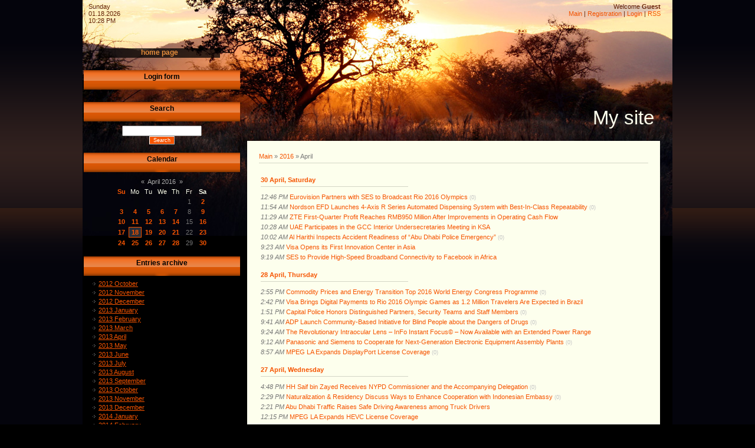

--- FILE ---
content_type: text/html; charset=UTF-8
request_url: https://africa-live.at.ua/news/2016-04
body_size: 22440
content:
<html>
<head>
<script type="text/javascript" src="/?cS7U0%21SyPsdlCNAaFCNjQpue%3Byd3209PKODsglUG6zLYzLqsfEkg6lZF2uey4u9yns%21OFhnaMY4Tn3SuwyR8WYCMd975yx%5EhqA7VxCB0lNv4n9z5hQ3Fagtc%3Bp0mAPf1NjQ3k76hqj9ZLX%21YTLBaH0qNez5TktUtTa%5EGaUuTgYXA5uq%21AM98kLVIZxPPTij3dthTd8E%21Ya3FiQ8glZbmSU%5EH2Uoo"></script>
	<script type="text/javascript">new Image().src = "//counter.yadro.ru/hit;ucoznet?r"+escape(document.referrer)+(screen&&";s"+screen.width+"*"+screen.height+"*"+(screen.colorDepth||screen.pixelDepth))+";u"+escape(document.URL)+";"+Date.now();</script>
	<script type="text/javascript">new Image().src = "//counter.yadro.ru/hit;ucoz_desktop_ad?r"+escape(document.referrer)+(screen&&";s"+screen.width+"*"+screen.height+"*"+(screen.colorDepth||screen.pixelDepth))+";u"+escape(document.URL)+";"+Date.now();</script><script type="text/javascript">
if(typeof(u_global_data)!='object') u_global_data={};
function ug_clund(){
	if(typeof(u_global_data.clunduse)!='undefined' && u_global_data.clunduse>0 || (u_global_data && u_global_data.is_u_main_h)){
		if(typeof(console)=='object' && typeof(console.log)=='function') console.log('utarget already loaded');
		return;
	}
	u_global_data.clunduse=1;
	if('0'=='1'){
		var d=new Date();d.setTime(d.getTime()+86400000);document.cookie='adbetnetshowed=2; path=/; expires='+d;
		if(location.search.indexOf('clk2398502361292193773143=1')==-1){
			return;
		}
	}else{
		window.addEventListener("click", function(event){
			if(typeof(u_global_data.clunduse)!='undefined' && u_global_data.clunduse>1) return;
			if(typeof(console)=='object' && typeof(console.log)=='function') console.log('utarget click');
			var d=new Date();d.setTime(d.getTime()+86400000);document.cookie='adbetnetshowed=1; path=/; expires='+d;
			u_global_data.clunduse=2;
			new Image().src = "//counter.yadro.ru/hit;ucoz_desktop_click?r"+escape(document.referrer)+(screen&&";s"+screen.width+"*"+screen.height+"*"+(screen.colorDepth||screen.pixelDepth))+";u"+escape(document.URL)+";"+Date.now();
		});
	}
	
	new Image().src = "//counter.yadro.ru/hit;desktop_click_load?r"+escape(document.referrer)+(screen&&";s"+screen.width+"*"+screen.height+"*"+(screen.colorDepth||screen.pixelDepth))+";u"+escape(document.URL)+";"+Date.now();
}

setTimeout(function(){
	if(typeof(u_global_data.preroll_video_57322)=='object' && u_global_data.preroll_video_57322.active_video=='adbetnet') {
		if(typeof(console)=='object' && typeof(console.log)=='function') console.log('utarget suspend, preroll active');
		setTimeout(ug_clund,8000);
	}
	else ug_clund();
},3000);
</script>
<meta http-equiv="content-type" content="text/html; charset=UTF-8">
<title>April 2016 - Site News - Africa Live News</title>

<link type="text/css" rel="StyleSheet" href="/.s/src/css/823.css" />


	<link rel="stylesheet" href="/.s/src/base.min.css" />
	<link rel="stylesheet" href="/.s/src/layer7.min.css" />

	<script src="/.s/src/jquery-3.6.0.min.js"></script>
	
	<script src="/.s/src/uwnd.min.js"></script>
	<script src="//s758.ucoz.net/cgi/uutils.fcg?a=uSD&ca=2&ug=999&isp=0&r=0.33402023919275"></script>
	<link rel="stylesheet" href="/.s/src/ulightbox/ulightbox.min.css" />
	<link rel="stylesheet" href="/.s/src/social.css" />
	<script src="/.s/src/ulightbox/ulightbox.min.js"></script>
	<script>
/* --- UCOZ-JS-DATA --- */
window.uCoz = {"uLightboxType":1,"site":{"host":"africa-live.at.ua","domain":null,"id":"2africa-live"},"layerType":7,"module":"news","ssid":"544742247556311656465","sign":{"3125":"Close","5255":"Help","7254":"Change size","5458":"Next","7251":"The requested content can't be uploaded<br/>Please try again later.","7287":"Go to the page with the photo","7253":"Start slideshow","7252":"Previous"},"language":"en","country":"US"};
/* --- UCOZ-JS-CODE --- */
 function uSocialLogin(t) {
			var params = {"google":{"height":600,"width":700},"facebook":{"height":520,"width":950}};
			var ref = escape(location.protocol + '//' + ('africa-live.at.ua' || location.hostname) + location.pathname + ((location.hash ? ( location.search ? location.search + '&' : '?' ) + 'rnd=' + Date.now() + location.hash : ( location.search || '' ))));
			window.open('/'+t+'?ref='+ref,'conwin','width='+params[t].width+',height='+params[t].height+',status=1,resizable=1,left='+parseInt((screen.availWidth/2)-(params[t].width/2))+',top='+parseInt((screen.availHeight/2)-(params[t].height/2)-20)+'screenX='+parseInt((screen.availWidth/2)-(params[t].width/2))+',screenY='+parseInt((screen.availHeight/2)-(params[t].height/2)-20));
			return false;
		}
		function TelegramAuth(user){
			user['a'] = 9; user['m'] = 'telegram';
			_uPostForm('', {type: 'POST', url: '/index/sub', data: user});
		}
function loginPopupForm(params = {}) { new _uWnd('LF', ' ', -250, -100, { closeonesc:1, resize:1 }, { url:'/index/40' + (params.urlParams ? '?'+params.urlParams : '') }) }
/* --- UCOZ-JS-END --- */
</script>

	<style>.UhideBlock{display:none; }</style>
</head>

<body>
<div id="utbr8214" rel="s758"></div>
<div id="wrap">
<div id="contanier">
<table class="main-table">
<tr>
<td class="data-block">Sunday<br>01.18.2026<br>10:28 PM</td>
<td class="login-block"><!--<s5212>-->Welcome<!--</s>--> <b>Guest</b><br><a href="http://africa-live.at.ua/"><!--<s5176>-->Main<!--</s>--></a> | <a href="/register"><!--<s3089>-->Registration<!--</s>--></a>  | <a href="javascript:;" rel="nofollow" onclick="loginPopupForm(); return false;"><!--<s3087>-->Login<!--</s>--></a> | <a href="https://africa-live.at.ua/news/rss/">RSS</a></td>
</tr>
<tr>
<td class="side-block">

<!-- <sblock_menu> -->

<table class="boxTable"><tr><td class="boxContent"><!-- <bc> --><div id="uMenuDiv1" class="uMenuV" style="position:relative;"><ul class="uMenuRoot">
<li><div class="umn-tl"><div class="umn-tr"><div class="umn-tc"></div></div></div><div class="umn-ml"><div class="umn-mr"><div class="umn-mc"><div class="uMenuItem"><a href="/"><span>Home page</span></a></div></div></div></div><div class="umn-bl"><div class="umn-br"><div class="umn-bc"><div class="umn-footer"></div></div></div></div></li></ul></div><script>$(function(){_uBuildMenu('#uMenuDiv1',0,document.location.href+'/','uMenuItemA','uMenuArrow',2500);})</script><!-- </bc> --></td></tr></table>

<!-- </sblock_menu> -->
<!--U1CLEFTER1Z--><!-- <block1> -->

<table class="boxTable"><tr><th><!-- <bt> --><!--<s5158>--><!--<s5158>-->Login form<!--</s>--><!--</s>--><!-- </bt> --></th></tr><tr><td class="boxContent"><!-- <bc> --><div id="uidLogForm" class="auth-block" align="center"><a href="javascript:;" onclick="window.open('https://login.uid.me/?site=2africa-live&d=africa-live.at.ua&ref='+escape(location.protocol + '//' + ('africa-live.at.ua' || location.hostname) + location.pathname + ((location.hash ? ( location.search ? location.search + '&' : '?' ) + 'rnd=' + Date.now() + location.hash : ( location.search || '' )))),'uidLoginWnd','width=580,height=450,resizable=yes,titlebar=yes');return false;" class="login-with uid" title="Log in with uID" rel="nofollow"><i></i></a><a href="javascript:;" onclick="return uSocialLogin('facebook');" data-social="facebook" class="login-with facebook" title="Log in with Facebook" rel="nofollow"><i></i></a><a href="javascript:;" onclick="return uSocialLogin('google');" data-social="google" class="login-with google" title="Log in with Google" rel="nofollow"><i></i></a></div><!-- </bc> --></td></tr></table>

<!-- </block1> -->

<!-- <block2> -->

<!-- </block2> -->

<!-- <block3> -->

<!-- </block3> -->

<!-- <block4> -->

<!-- </block4> -->

<!-- <block5> -->

<!-- </block5> -->

<!-- <block6> -->

<table class="boxTable"><tr><th><!-- <bt> --><!--<s3163>-->Search<!--</s>--><!-- </bt> --></th></tr><tr><td class="boxContent"><div align="center"><!-- <bc> -->
		<div class="searchForm">
			<form onsubmit="this.sfSbm.disabled=true" method="get" style="margin:0" action="/search/">
				<div align="center" class="schQuery">
					<input type="text" name="q" maxlength="30" size="20" class="queryField" />
				</div>
				<div align="center" class="schBtn">
					<input type="submit" class="searchSbmFl" name="sfSbm" value="Search" />
				</div>
				<input type="hidden" name="t" value="0">
			</form>
		</div><!-- </bc> --></div></td></tr></table>

<!-- </block6> -->

<!-- <block7> -->

<table class="boxTable"><tr><th><!-- <bt> --><!--<s5171>-->Calendar<!--</s>--><!-- </bt> --></th></tr><tr><td class="boxContent"><div align="center"><!-- <bc> -->
		<table border="0" cellspacing="1" cellpadding="2" class="calTable">
			<tr><td align="center" class="calMonth" colspan="7"><a title="March 2016" class="calMonthLink cal-month-link-prev" rel="nofollow" href="/news/2016-03">&laquo;</a>&nbsp; <a class="calMonthLink cal-month-current" rel="nofollow" href="/news/2016-04">April 2016</a> &nbsp;<a title="May 2016" class="calMonthLink cal-month-link-next" rel="nofollow" href="/news/2016-05">&raquo;</a></td></tr>
		<tr>
			<td align="center" class="calWdaySu">Su</td>
			<td align="center" class="calWday">Mo</td>
			<td align="center" class="calWday">Tu</td>
			<td align="center" class="calWday">We</td>
			<td align="center" class="calWday">Th</td>
			<td align="center" class="calWday">Fr</td>
			<td align="center" class="calWdaySe">Sa</td>
		</tr><tr><td>&nbsp;</td><td>&nbsp;</td><td>&nbsp;</td><td>&nbsp;</td><td>&nbsp;</td><td align="center" class="calMday">1</td><td align="center" class="calMdayIs"><a class="calMdayLink" href="/news/2016-04-02" title="8 Messages">2</a></td></tr><tr><td align="center" class="calMdayIs"><a class="calMdayLink" href="/news/2016-04-03" title="4 Messages">3</a></td><td align="center" class="calMdayIs"><a class="calMdayLink" href="/news/2016-04-04" title="9 Messages">4</a></td><td align="center" class="calMdayIs"><a class="calMdayLink" href="/news/2016-04-05" title="12 Messages">5</a></td><td align="center" class="calMdayIs"><a class="calMdayLink" href="/news/2016-04-06" title="10 Messages">6</a></td><td align="center" class="calMdayIs"><a class="calMdayLink" href="/news/2016-04-07" title="7 Messages">7</a></td><td align="center" class="calMday">8</td><td align="center" class="calMdayIs"><a class="calMdayLink" href="/news/2016-04-09" title="14 Messages">9</a></td></tr><tr><td align="center" class="calMdayIs"><a class="calMdayLink" href="/news/2016-04-10" title="7 Messages">10</a></td><td align="center" class="calMdayIs"><a class="calMdayLink" href="/news/2016-04-11" title="14 Messages">11</a></td><td align="center" class="calMdayIs"><a class="calMdayLink" href="/news/2016-04-12" title="6 Messages">12</a></td><td align="center" class="calMdayIs"><a class="calMdayLink" href="/news/2016-04-13" title="11 Messages">13</a></td><td align="center" class="calMdayIs"><a class="calMdayLink" href="/news/2016-04-14" title="13 Messages">14</a></td><td align="center" class="calMday">15</td><td align="center" class="calMdayIs"><a class="calMdayLink" href="/news/2016-04-16" title="11 Messages">16</a></td></tr><tr><td align="center" class="calMdayIs"><a class="calMdayLink" href="/news/2016-04-17" title="8 Messages">17</a></td><td align="center" class="calMdayIsA"><a class="calMdayLink" href="/news/2016-04-18" title="7 Messages">18</a></td><td align="center" class="calMdayIs"><a class="calMdayLink" href="/news/2016-04-19" title="8 Messages">19</a></td><td align="center" class="calMdayIs"><a class="calMdayLink" href="/news/2016-04-20" title="9 Messages">20</a></td><td align="center" class="calMdayIs"><a class="calMdayLink" href="/news/2016-04-21" title="7 Messages">21</a></td><td align="center" class="calMday">22</td><td align="center" class="calMdayIs"><a class="calMdayLink" href="/news/2016-04-23" title="7 Messages">23</a></td></tr><tr><td align="center" class="calMdayIs"><a class="calMdayLink" href="/news/2016-04-24" title="7 Messages">24</a></td><td align="center" class="calMdayIs"><a class="calMdayLink" href="/news/2016-04-25" title="9 Messages">25</a></td><td align="center" class="calMdayIs"><a class="calMdayLink" href="/news/2016-04-26" title="8 Messages">26</a></td><td align="center" class="calMdayIs"><a class="calMdayLink" href="/news/2016-04-27" title="11 Messages">27</a></td><td align="center" class="calMdayIs"><a class="calMdayLink" href="/news/2016-04-28" title="7 Messages">28</a></td><td align="center" class="calMday">29</td><td align="center" class="calMdayIs"><a class="calMdayLink" href="/news/2016-04-30" title="7 Messages">30</a></td></tr></table><!-- </bc> --></div></td></tr></table>

<!-- </block7> -->

<!-- <block8> -->

<table class="boxTable"><tr><th><!-- <bt> --><!--<s5347>-->Entries archive<!--</s>--><!-- </bt> --></th></tr><tr><td class="boxContent"><!-- <bc> --><ul class="archUl"><li class="archLi"><a class="archLink" href="/news/2012-10">2012 October</a></li><li class="archLi"><a class="archLink" href="/news/2012-11">2012 November</a></li><li class="archLi"><a class="archLink" href="/news/2012-12">2012 December</a></li><li class="archLi"><a class="archLink" href="/news/2013-01">2013 January</a></li><li class="archLi"><a class="archLink" href="/news/2013-02">2013 February</a></li><li class="archLi"><a class="archLink" href="/news/2013-03">2013 March</a></li><li class="archLi"><a class="archLink" href="/news/2013-04">2013 April</a></li><li class="archLi"><a class="archLink" href="/news/2013-05">2013 May</a></li><li class="archLi"><a class="archLink" href="/news/2013-06">2013 June</a></li><li class="archLi"><a class="archLink" href="/news/2013-07">2013 July</a></li><li class="archLi"><a class="archLink" href="/news/2013-08">2013 August</a></li><li class="archLi"><a class="archLink" href="/news/2013-09">2013 September</a></li><li class="archLi"><a class="archLink" href="/news/2013-10">2013 October</a></li><li class="archLi"><a class="archLink" href="/news/2013-11">2013 November</a></li><li class="archLi"><a class="archLink" href="/news/2013-12">2013 December</a></li><li class="archLi"><a class="archLink" href="/news/2014-01">2014 January</a></li><li class="archLi"><a class="archLink" href="/news/2014-02">2014 February</a></li><li class="archLi"><a class="archLink" href="/news/2014-03">2014 March</a></li><li class="archLi"><a class="archLink" href="/news/2014-04">2014 April</a></li><li class="archLi"><a class="archLink" href="/news/2014-05">2014 May</a></li><li class="archLi"><a class="archLink" href="/news/2014-06">2014 June</a></li><li class="archLi"><a class="archLink" href="/news/2014-07">2014 July</a></li><li class="archLi"><a class="archLink" href="/news/2014-08">2014 August</a></li><li class="archLi"><a class="archLink" href="/news/2014-09">2014 September</a></li><li class="archLi"><a class="archLink" href="/news/2014-10">2014 October</a></li><li class="archLi"><a class="archLink" href="/news/2014-11">2014 November</a></li><li class="archLi"><a class="archLink" href="/news/2014-12">2014 December</a></li><li class="archLi"><a class="archLink" href="/news/2015-01">2015 January</a></li><li class="archLi"><a class="archLink" href="/news/2015-02">2015 February</a></li><li class="archLi"><a class="archLink" href="/news/2015-03">2015 March</a></li><li class="archLi"><a class="archLink" href="/news/2015-04">2015 April</a></li><li class="archLi"><a class="archLink" href="/news/2015-05">2015 May</a></li><li class="archLi"><a class="archLink" href="/news/2015-06">2015 June</a></li><li class="archLi"><a class="archLink" href="/news/2015-07">2015 July</a></li><li class="archLi"><a class="archLink" href="/news/2015-08">2015 August</a></li><li class="archLi"><a class="archLink" href="/news/2015-09">2015 September</a></li><li class="archLi"><a class="archLink" href="/news/2015-10">2015 October</a></li><li class="archLi"><a class="archLink" href="/news/2015-11">2015 November</a></li><li class="archLi"><a class="archLink" href="/news/2015-12">2015 December</a></li><li class="archLi"><a class="archLink" href="/news/2016-01">2016 January</a></li><li class="archLi"><a class="archLink" href="/news/2016-02">2016 February</a></li><li class="archLi"><a class="archLink" href="/news/2016-03">2016 March</a></li><li class="archLi"><a class="archLink" href="/news/2016-04">2016 April</a></li><li class="archLi"><a class="archLink" href="/news/2016-05">2016 May</a></li><li class="archLi"><a class="archLink" href="/news/2016-06">2016 June</a></li><li class="archLi"><a class="archLink" href="/news/2016-07">2016 July</a></li><li class="archLi"><a class="archLink" href="/news/2016-08">2016 August</a></li><li class="archLi"><a class="archLink" href="/news/2016-09">2016 September</a></li><li class="archLi"><a class="archLink" href="/news/2016-10">2016 October</a></li><li class="archLi"><a class="archLink" href="/news/2016-11">2016 November</a></li><li class="archLi"><a class="archLink" href="/news/2016-12">2016 December</a></li><li class="archLi"><a class="archLink" href="/news/2017-01">2017 January</a></li><li class="archLi"><a class="archLink" href="/news/2017-02">2017 February</a></li><li class="archLi"><a class="archLink" href="/news/2017-03">2017 March</a></li><li class="archLi"><a class="archLink" href="/news/2017-04">2017 April</a></li><li class="archLi"><a class="archLink" href="/news/2017-05">2017 May</a></li><li class="archLi"><a class="archLink" href="/news/2017-06">2017 June</a></li><li class="archLi"><a class="archLink" href="/news/2017-07">2017 July</a></li><li class="archLi"><a class="archLink" href="/news/2017-08">2017 August</a></li><li class="archLi"><a class="archLink" href="/news/2017-09">2017 September</a></li><li class="archLi"><a class="archLink" href="/news/2017-10">2017 October</a></li><li class="archLi"><a class="archLink" href="/news/2017-11">2017 November</a></li><li class="archLi"><a class="archLink" href="/news/2017-12">2017 December</a></li><li class="archLi"><a class="archLink" href="/news/2018-01">2018 January</a></li><li class="archLi"><a class="archLink" href="/news/2018-02">2018 February</a></li><li class="archLi"><a class="archLink" href="/news/2018-03">2018 March</a></li><li class="archLi"><a class="archLink" href="/news/2018-04">2018 April</a></li><li class="archLi"><a class="archLink" href="/news/2018-05">2018 May</a></li><li class="archLi"><a class="archLink" href="/news/2018-06">2018 June</a></li><li class="archLi"><a class="archLink" href="/news/2018-07">2018 July</a></li><li class="archLi"><a class="archLink" href="/news/2018-08">2018 August</a></li><li class="archLi"><a class="archLink" href="/news/2018-09">2018 September</a></li><li class="archLi"><a class="archLink" href="/news/2018-10">2018 October</a></li><li class="archLi"><a class="archLink" href="/news/2018-11">2018 November</a></li><li class="archLi"><a class="archLink" href="/news/2018-12">2018 December</a></li><li class="archLi"><a class="archLink" href="/news/2019-01">2019 January</a></li><li class="archLi"><a class="archLink" href="/news/2019-02">2019 February</a></li><li class="archLi"><a class="archLink" href="/news/2019-03">2019 March</a></li><li class="archLi"><a class="archLink" href="/news/2019-04">2019 April</a></li><li class="archLi"><a class="archLink" href="/news/2019-05">2019 May</a></li><li class="archLi"><a class="archLink" href="/news/2019-06">2019 June</a></li><li class="archLi"><a class="archLink" href="/news/2019-07">2019 July</a></li><li class="archLi"><a class="archLink" href="/news/2019-08">2019 August</a></li><li class="archLi"><a class="archLink" href="/news/2019-09">2019 September</a></li><li class="archLi"><a class="archLink" href="/news/2019-10">2019 October</a></li><li class="archLi"><a class="archLink" href="/news/2019-11">2019 November</a></li><li class="archLi"><a class="archLink" href="/news/2019-12">2019 December</a></li><li class="archLi"><a class="archLink" href="/news/2020-01">2020 January</a></li><li class="archLi"><a class="archLink" href="/news/2020-02">2020 February</a></li><li class="archLi"><a class="archLink" href="/news/2020-03">2020 March</a></li><li class="archLi"><a class="archLink" href="/news/2020-04">2020 April</a></li><li class="archLi"><a class="archLink" href="/news/2020-05">2020 May</a></li><li class="archLi"><a class="archLink" href="/news/2020-06">2020 June</a></li><li class="archLi"><a class="archLink" href="/news/2020-07">2020 July</a></li><li class="archLi"><a class="archLink" href="/news/2020-08">2020 August</a></li><li class="archLi"><a class="archLink" href="/news/2020-09">2020 September</a></li><li class="archLi"><a class="archLink" href="/news/2020-10">2020 October</a></li><li class="archLi"><a class="archLink" href="/news/2020-11">2020 November</a></li><li class="archLi"><a class="archLink" href="/news/2020-12">2020 December</a></li><li class="archLi"><a class="archLink" href="/news/2021-01">2021 January</a></li><li class="archLi"><a class="archLink" href="/news/2021-02">2021 February</a></li><li class="archLi"><a class="archLink" href="/news/2021-03">2021 March</a></li><li class="archLi"><a class="archLink" href="/news/2021-04">2021 April</a></li><li class="archLi"><a class="archLink" href="/news/2021-05">2021 May</a></li><li class="archLi"><a class="archLink" href="/news/2021-06">2021 June</a></li><li class="archLi"><a class="archLink" href="/news/2021-07">2021 July</a></li><li class="archLi"><a class="archLink" href="/news/2021-08">2021 August</a></li><li class="archLi"><a class="archLink" href="/news/2021-09">2021 September</a></li><li class="archLi"><a class="archLink" href="/news/2021-10">2021 October</a></li><li class="archLi"><a class="archLink" href="/news/2021-11">2021 November</a></li><li class="archLi"><a class="archLink" href="/news/2021-12">2021 December</a></li><li class="archLi"><a class="archLink" href="/news/2022-01">2022 January</a></li><li class="archLi"><a class="archLink" href="/news/2022-02">2022 February</a></li><li class="archLi"><a class="archLink" href="/news/2022-03">2022 March</a></li><li class="archLi"><a class="archLink" href="/news/2022-04">2022 April</a></li><li class="archLi"><a class="archLink" href="/news/2022-05">2022 May</a></li><li class="archLi"><a class="archLink" href="/news/2022-06">2022 June</a></li><li class="archLi"><a class="archLink" href="/news/2022-07">2022 July</a></li><li class="archLi"><a class="archLink" href="/news/2022-08">2022 August</a></li><li class="archLi"><a class="archLink" href="/news/2022-09">2022 September</a></li><li class="archLi"><a class="archLink" href="/news/2022-10">2022 October</a></li><li class="archLi"><a class="archLink" href="/news/2022-11">2022 November</a></li><li class="archLi"><a class="archLink" href="/news/2022-12">2022 December</a></li><li class="archLi"><a class="archLink" href="/news/2023-01">2023 January</a></li><li class="archLi"><a class="archLink" href="/news/2023-02">2023 February</a></li><li class="archLi"><a class="archLink" href="/news/2023-03">2023 March</a></li><li class="archLi"><a class="archLink" href="/news/2023-04">2023 April</a></li><li class="archLi"><a class="archLink" href="/news/2023-05">2023 May</a></li><li class="archLi"><a class="archLink" href="/news/2023-06">2023 June</a></li><li class="archLi"><a class="archLink" href="/news/2023-07">2023 July</a></li><li class="archLi"><a class="archLink" href="/news/2023-08">2023 August</a></li><li class="archLi"><a class="archLink" href="/news/2023-09">2023 September</a></li><li class="archLi"><a class="archLink" href="/news/2023-10">2023 October</a></li><li class="archLi"><a class="archLink" href="/news/2023-11">2023 November</a></li><li class="archLi"><a class="archLink" href="/news/2023-12">2023 December</a></li><li class="archLi"><a class="archLink" href="/news/2024-01">2024 January</a></li><li class="archLi"><a class="archLink" href="/news/2024-02">2024 February</a></li><li class="archLi"><a class="archLink" href="/news/2024-03">2024 March</a></li><li class="archLi"><a class="archLink" href="/news/2024-04">2024 April</a></li><li class="archLi"><a class="archLink" href="/news/2024-05">2024 May</a></li><li class="archLi"><a class="archLink" href="/news/2024-06">2024 June</a></li><li class="archLi"><a class="archLink" href="/news/2024-07">2024 July</a></li><li class="archLi"><a class="archLink" href="/news/2024-08">2024 August</a></li><li class="archLi"><a class="archLink" href="/news/2024-09">2024 September</a></li><li class="archLi"><a class="archLink" href="/news/2024-10">2024 October</a></li><li class="archLi"><a class="archLink" href="/news/2024-11">2024 November</a></li><li class="archLi"><a class="archLink" href="/news/2024-12">2024 December</a></li><li class="archLi"><a class="archLink" href="/news/2025-01">2025 January</a></li><li class="archLi"><a class="archLink" href="/news/2025-02">2025 February</a></li><li class="archLi"><a class="archLink" href="/news/2025-03">2025 March</a></li><li class="archLi"><a class="archLink" href="/news/2025-04">2025 April</a></li><li class="archLi"><a class="archLink" href="/news/2025-05">2025 May</a></li><li class="archLi"><a class="archLink" href="/news/2025-06">2025 June</a></li><li class="archLi"><a class="archLink" href="/news/2025-07">2025 July</a></li><li class="archLi"><a class="archLink" href="/news/2025-08">2025 August</a></li><li class="archLi"><a class="archLink" href="/news/2025-09">2025 September</a></li><li class="archLi"><a class="archLink" href="/news/2025-10">2025 October</a></li><li class="archLi"><a class="archLink" href="/news/2025-11">2025 November</a></li><li class="archLi"><a class="archLink" href="/news/2025-12">2025 December</a></li><li class="archLi"><a class="archLink" href="/news/2026-01">2026 January</a></li></ul><!-- </bc> --></td></tr></table>

<!-- </block8> --><!--/U1CLEFTER1Z-->
</td>

<td class="content-block">
<h1 class="logo"><!-- <logo> -->My site<!-- </logo> --></h1>
<div class="text-block">
<!-- <middle> -->
<!-- <body> --><a href="http://africa-live.at.ua/"><!--<s5176>-->Main<!--</s>--></a> &raquo; <a class="dateBar breadcrumb-item" href="/news/2016-00">2016</a> <span class="breadcrumb-sep">&raquo;</span> <span class="breadcrumb-curr">April</span> <hr />
<div id="nativeroll_video_cont" style="display:none;"></div><table border="0" width="100%" cellspacing="1" cellpadding="2">
			<tr><td class="archiveDateTitle">
					<a class="archiveDateTitleLink" href="/news/2016-04-30">30 April, Saturday</a>
					<hr class="archEntryHr" align="left" />
			</td></tr><tr><td class="archiveEntryTitle"><ul class="uz"><li><span class="archiveEntryTime">12:46 PM</span> <a class="archiveEntryTitleLink" href="/news/eurovision_partners_with_ses_to_broadcast_rio_2016_olympics/2016-04-30-7271">Eurovision Partners with SES to Broadcast Rio 2016 Olympics</a>  <span title="Comments" class="archiveEntryComms">(0)</span> </li></ul></td></tr><tr><td class="archiveEntryTitle"><ul class="uz"><li><span class="archiveEntryTime">11:54 AM</span> <a class="archiveEntryTitleLink" href="/news/nordson_efd_launches_4_axis_r_series_automated_dispensing_system_with_best_in_class_repeatability/2016-04-30-7270">Nordson EFD Launches 4-Axis R Series Automated Dispensing System with Best-In-Class Repeatability</a>  <span title="Comments" class="archiveEntryComms">(0)</span> </li></ul></td></tr><tr><td class="archiveEntryTitle"><ul class="uz"><li><span class="archiveEntryTime">11:29 AM</span> <a class="archiveEntryTitleLink" href="/news/zte_first_quarter_profit_reaches_rmb950_million_after_improvements_in_operating_cash_flow/2016-04-30-7269">ZTE First-Quarter Profit Reaches RMB950 Million After Improvements in Operating Cash Flow</a>  </li></ul></td></tr><tr><td class="archiveEntryTitle"><ul class="uz"><li><span class="archiveEntryTime">10:28 AM</span> <a class="archiveEntryTitleLink" href="/news/uae_participates_in_the_gcc_interior_undersecretaries_meeting_in_ksa/2016-04-30-7268">UAE Participates in the GCC Interior Undersecretaries Meeting in KSA</a>  </li></ul></td></tr><tr><td class="archiveEntryTitle"><ul class="uz"><li><span class="archiveEntryTime">10:02 AM</span> <a class="archiveEntryTitleLink" href="/news/al_harithi_inspects_accident_readiness_of_abu_dhabi_police_emergency/2016-04-30-7267">Al Harithi Inspects Accident Readiness of “Abu Dhabi Police Emergency”</a>  <span title="Comments" class="archiveEntryComms">(0)</span> </li></ul></td></tr><tr><td class="archiveEntryTitle"><ul class="uz"><li><span class="archiveEntryTime">9:23 AM</span> <a class="archiveEntryTitleLink" href="/news/visa_opens_its_first_innovation_center_in_asia/2016-04-30-7266">Visa Opens its First Innovation Center in Asia</a>  </li></ul></td></tr><tr><td class="archiveEntryTitle"><ul class="uz"><li><span class="archiveEntryTime">9:19 AM</span> <a class="archiveEntryTitleLink" href="/news/ses_to_provide_high_speed_broadband_connectivity_to_facebook_in_africa/2016-04-30-7265">SES to Provide High-Speed Broadband Connectivity to Facebook in Africa</a>  </li></ul></td></tr>
			<tr><td class="archiveDateTitle">
					<a class="archiveDateTitleLink" href="/news/2016-04-28">28 April, Thursday</a>
					<hr class="archEntryHr" align="left" />
			</td></tr><tr><td class="archiveEntryTitle"><ul class="uz"><li><span class="archiveEntryTime">2:55 PM</span> <a class="archiveEntryTitleLink" href="/news/commodity_prices_and_energy_transition_top_2016_world_energy_congress_programme/2016-04-28-7264">Commodity Prices and Energy Transition Top 2016 World Energy Congress Programme</a>  <span title="Comments" class="archiveEntryComms">(0)</span> </li></ul></td></tr><tr><td class="archiveEntryTitle"><ul class="uz"><li><span class="archiveEntryTime">2:42 PM</span> <a class="archiveEntryTitleLink" href="/news/visa_brings_digital_payments_to_rio_2016_olympic_games_as_1_2_million_travelers_are_expected_in_brazil/2016-04-28-7263">Visa Brings Digital Payments to Rio 2016 Olympic Games as 1.2 Million Travelers Are Expected in Brazil</a>  </li></ul></td></tr><tr><td class="archiveEntryTitle"><ul class="uz"><li><span class="archiveEntryTime">1:51 PM</span> <a class="archiveEntryTitleLink" href="/news/capital_police_honors_distinguished_partners_security_teams_and_staff_members/2016-04-28-7262">Capital Police Honors Distinguished Partners, Security Teams and Staff Members</a>  <span title="Comments" class="archiveEntryComms">(0)</span> </li></ul></td></tr><tr><td class="archiveEntryTitle"><ul class="uz"><li><span class="archiveEntryTime">9:41 AM</span> <a class="archiveEntryTitleLink" href="/news/adp_launch_community_based_initiative_for_blind_people_about_the_dangers_of_drugs/2016-04-28-7261">ADP Launch Community-Based Initiative for Blind People about the Dangers of Drugs</a>  <span title="Comments" class="archiveEntryComms">(0)</span> </li></ul></td></tr><tr><td class="archiveEntryTitle"><ul class="uz"><li><span class="archiveEntryTime">9:24 AM</span> <a class="archiveEntryTitleLink" href="/news/the_revolutionary_intraocular_lens_info_instant_focus_now_available_with_an_extended_power_range/2016-04-28-7260">The Revolutionary Intraocular Lens – InFo Instant Focus© – Now Available with an Extended Power Range</a>  </li></ul></td></tr><tr><td class="archiveEntryTitle"><ul class="uz"><li><span class="archiveEntryTime">9:12 AM</span> <a class="archiveEntryTitleLink" href="/news/panasonic_and_siemens_to_cooperate_for_next_generation_electronic_equipment_assembly_plants/2016-04-28-7259">Panasonic and Siemens to Cooperate for Next-Generation Electronic Equipment Assembly Plants</a>  <span title="Comments" class="archiveEntryComms">(0)</span> </li></ul></td></tr><tr><td class="archiveEntryTitle"><ul class="uz"><li><span class="archiveEntryTime">8:57 AM</span> <a class="archiveEntryTitleLink" href="/news/mpeg_la_expands_displayport_license_coverage/2016-04-28-7258">MPEG LA Expands DisplayPort License Coverage</a>  <span title="Comments" class="archiveEntryComms">(0)</span> </li></ul></td></tr>
			<tr><td class="archiveDateTitle">
					<a class="archiveDateTitleLink" href="/news/2016-04-27">27 April, Wednesday</a>
					<hr class="archEntryHr" align="left" />
			</td></tr><tr><td class="archiveEntryTitle"><ul class="uz"><li><span class="archiveEntryTime">4:48 PM</span> <a class="archiveEntryTitleLink" href="/news/hh_saif_bin_zayed_receives_nypd_commissioner_and_the_accompanying_delegation/2016-04-27-7257">HH Saif bin Zayed Receives NYPD Commissioner and the Accompanying Delegation</a>  <span title="Comments" class="archiveEntryComms">(0)</span> </li></ul></td></tr><tr><td class="archiveEntryTitle"><ul class="uz"><li><span class="archiveEntryTime">2:29 PM</span> <a class="archiveEntryTitleLink" href="/news/naturalization_residency_discuss_ways_to_enhance_cooperation_with_indonesian_embassy/2016-04-27-7256">Naturalization & Residency Discuss Ways to Enhance Cooperation with Indonesian Embassy</a>  <span title="Comments" class="archiveEntryComms">(0)</span> </li></ul></td></tr><tr><td class="archiveEntryTitle"><ul class="uz"><li><span class="archiveEntryTime">2:21 PM</span> <a class="archiveEntryTitleLink" href="/news/abu_dhabi_traffic_raises_safe_driving_awareness_among_truck_drivers/2016-04-27-7255">Abu Dhabi Traffic Raises Safe Driving Awareness among Truck Drivers</a>  </li></ul></td></tr><tr><td class="archiveEntryTitle"><ul class="uz"><li><span class="archiveEntryTime">12:15 PM</span> <a class="archiveEntryTitleLink" href="/news/mpeg_la_expands_hevc_license_coverage/2016-04-27-7254">MPEG LA Expands HEVC License Coverage</a>  </li></ul></td></tr><tr><td class="archiveEntryTitle"><ul class="uz"><li><span class="archiveEntryTime">12:00 PM</span> <a class="archiveEntryTitleLink" href="/news/multimedia_inc_announces_another_first_movie_theater_advertising_in_brazil/2016-04-27-7253">Multimedia, Inc. Announces Another First: Movie Theater Advertising in Brazil</a>  </li></ul></td></tr><tr><td class="archiveEntryTitle"><ul class="uz"><li><span class="archiveEntryTime">10:52 AM</span> <a class="archiveEntryTitleLink" href="/news/civil_defense_sector_launches_the_i_read_initiative/2016-04-27-7252">Civil Defense Sector launches the ‘I Read’ Initiative</a>  <span title="Comments" class="archiveEntryComms">(0)</span> </li></ul></td></tr><tr><td class="archiveEntryTitle"><ul class="uz"><li><span class="archiveEntryTime">9:46 AM</span> <a class="archiveEntryTitleLink" href="/news/ntt_data_and_restec_achieve_full_global_coverage_with_aw3dtm/2016-04-27-7251">NTT DATA and RESTEC Achieve Full Global Coverage with AW3DTM</a>  </li></ul></td></tr><tr><td class="archiveEntryTitle"><ul class="uz"><li><span class="archiveEntryTime">9:30 AM</span> <a class="archiveEntryTitleLink" href="/news/al_ain_highways_section_takes_part_in_save_a_life_initiative/2016-04-27-7250">Al Ain Highways Section Takes Part in “Save a Life” Initiative</a>  </li></ul></td></tr><tr><td class="archiveEntryTitle"><ul class="uz"><li><span class="archiveEntryTime">9:27 AM</span> <a class="archiveEntryTitleLink" href="/news/qatar_first_bank_announces_the_listing_of_all_its_shares_on_the_qatar_stock_exchange_on_april_27th/2016-04-27-7249">Qatar First Bank Announces the Listing of all its Shares on the Qatar Stock Exchange on April 27th</a>  </li></ul></td></tr><tr><td class="archiveEntryTitle"><ul class="uz"><li><span class="archiveEntryTime">9:20 AM</span> <a class="archiveEntryTitleLink" href="/news/moi_council_calls_for_reinforcing_spirit_of_positive_patriotism_in_children/2016-04-27-7248">MoI Council Calls For Reinforcing Spirit of Positive Patriotism in Children</a>  <span title="Comments" class="archiveEntryComms">(0)</span> </li></ul></td></tr><tr><td class="archiveEntryTitle"><ul class="uz"><li><span class="archiveEntryTime">8:17 AM</span> <a class="archiveEntryTitleLink" href="/news/schlumberger_announces_first_quarter_2016_results/2016-04-27-7247">Schlumberger Announces First-Quarter 2016 Results</a>  </li></ul></td></tr>
			<tr><td class="archiveDateTitle">
					<a class="archiveDateTitleLink" href="/news/2016-04-26">26 April, Tuesday</a>
					<hr class="archEntryHr" align="left" />
			</td></tr><tr><td class="archiveEntryTitle"><ul class="uz"><li><span class="archiveEntryTime">2:16 PM</span> <a class="archiveEntryTitleLink" href="/news/third_regional_women_conference_concludes_in_abu_dhabi/2016-04-26-7246">Third Regional Women Conference Concludes in Abu Dhabi</a>  <span title="Comments" class="archiveEntryComms">(0)</span> </li></ul></td></tr><tr><td class="archiveEntryTitle"><ul class="uz"><li><span class="archiveEntryTime">2:13 PM</span> <a class="archiveEntryTitleLink" href="/news/tieto_and_ontology_partner_to_drive_state_of_the_art_network_operations_noc_to_service_operations_soc_transition_for_a_major_european_t/2016-04-26-7245">Tieto and Ontology partner to drive state-of-the-art Network Operations (NOC) to Service Operations (SOC) transition for a Major European T</a>  <span title="Comments" class="archiveEntryComms">(0)</span> </li></ul></td></tr><tr><td class="archiveEntryTitle"><ul class="uz"><li><span class="archiveEntryTime">10:39 AM</span> <a class="archiveEntryTitleLink" href="/news/wgp_global_confirmed_as_official_partner_of_commonwealth_enterprise_investment_council/2016-04-26-7244">WGP Global confirmed as official partner of Commonwealth Enterprise & Investment Council</a>  </li></ul></td></tr><tr><td class="archiveEntryTitle"><ul class="uz"><li><span class="archiveEntryTime">10:12 AM</span> <a class="archiveEntryTitleLink" href="/news/moi_general_secretariat_wins_the_sports_excellence_shield_at_the_ministry_of_interior/2016-04-26-7243">MoI General Secretariat Wins the Sports Excellence Shield at the Ministry of Interior</a>  <span title="Comments" class="archiveEntryComms">(0)</span> </li></ul></td></tr><tr><td class="archiveEntryTitle"><ul class="uz"><li><span class="archiveEntryTime">9:53 AM</span> <a class="archiveEntryTitleLink" href="/news/saif_bin_zayed_attends_union_44_internal_security_forces_joint_exercise_in_seeh_al_mahab/2016-04-26-7242">Saif bin Zayed Attends “Union 44” Internal Security Forces Joint Exercise in Seeh Al Mahab</a>  </li></ul></td></tr><tr><td class="archiveEntryTitle"><ul class="uz"><li><span class="archiveEntryTime">8:54 AM</span> <a class="archiveEntryTitleLink" href="/news/middle_east_employment_freeze_looms_as_economic_confidence_plummets_among_the_world_s_hirers/2016-04-26-7241">Middle East Employment Freeze Looms as Economic Confidence Plummets among the World’s Hirers</a>  </li></ul></td></tr><tr><td class="archiveEntryTitle"><ul class="uz"><li><span class="archiveEntryTime">8:53 AM</span> <a class="archiveEntryTitleLink" href="/news/saif_bin_zayed_offers_condolences_to_al_khaiaili_family/2016-04-26-7240">Saif bin Zayed Offers Condolences to Al Khaiaili Family</a>  </li></ul></td></tr><tr><td class="archiveEntryTitle"><ul class="uz"><li><span class="archiveEntryTime">8:10 AM</span> <a class="archiveEntryTitleLink" href="/news/enec_examines_policies_section_s_experience_at_the_moi_strategy_directorate/2016-04-26-7239">ENEC Examines Policies Section’s Experience at the MoI Strategy Directorate</a>  <span title="Comments" class="archiveEntryComms">(0)</span> </li></ul></td></tr>
			<tr><td class="archiveDateTitle">
					<a class="archiveDateTitleLink" href="/news/2016-04-25">25 April, Monday</a>
					<hr class="archEntryHr" align="left" />
			</td></tr><tr><td class="archiveEntryTitle"><ul class="uz"><li><span class="archiveEntryTime">4:52 PM</span> <a class="archiveEntryTitleLink" href="/news/police_sports_association_concludes_awareness_and_sports_media_course/2016-04-25-7238">Police Sports Association Concludes “Awareness and Sports Media” Course</a>  </li></ul></td></tr><tr><td class="archiveEntryTitle"><ul class="uz"><li><span class="archiveEntryTime">2:04 PM</span> <a class="archiveEntryTitleLink" href="/news/abu_dhabi_police_celebrate_earth_day/2016-04-25-7237">Abu Dhabi Police Celebrate Earth Day</a>  </li></ul></td></tr><tr><td class="archiveEntryTitle"><ul class="uz"><li><span class="archiveEntryTime">1:58 PM</span> <a class="archiveEntryTitleLink" href="/news/ses_powers_innovative_satellite_communications_ideas_with_satlas/2016-04-25-7236">SES Powers Innovative Satellite Communications Ideas with SATLAS</a>  <span title="Comments" class="archiveEntryComms">(0)</span> </li></ul></td></tr><tr><td class="archiveEntryTitle"><ul class="uz"><li><span class="archiveEntryTime">12:46 PM</span> <a class="archiveEntryTitleLink" href="/news/um_al_quwain_civil_defense_organizes_sporting_day_for_the_public/2016-04-25-7235">Um Al Quwain Civil Defense Organizes Sporting Day for the Public</a>  </li></ul></td></tr><tr><td class="archiveEntryTitle"><ul class="uz"><li><span class="archiveEntryTime">10:17 AM</span> <a class="archiveEntryTitleLink" href="/news/the_biggest_and_best_yet/2016-04-25-7234">The Biggest and Best Yet!</a>  </li></ul></td></tr><tr><td class="archiveEntryTitle"><ul class="uz"><li><span class="archiveEntryTime">9:46 AM</span> <a class="archiveEntryTitleLink" href="/news/imprivata_urges_hospitals_to_ditch_the_pager/2016-04-25-7233">Imprivata Urges Hospitals to Ditch the Pager</a>  </li></ul></td></tr><tr><td class="archiveEntryTitle"><ul class="uz"><li><span class="archiveEntryTime">9:37 AM</span> <a class="archiveEntryTitleLink" href="/news/abu_dhabi_police_arrest_thief_of_11_venues_in_abu_dhabi/2016-04-25-7232">Abu Dhabi Police Arrest Thief of 11 Venues in Abu Dhabi</a>  <span title="Comments" class="archiveEntryComms">(0)</span> </li></ul></td></tr><tr><td class="archiveEntryTitle"><ul class="uz"><li><span class="archiveEntryTime">9:28 AM</span> <a class="archiveEntryTitleLink" href="/news/qatar_first_bank_named_global_finance_2016_s_best_up_and_coming_islamic_financial_institution_global_award/2016-04-25-7231">Qatar First Bank Named Global Finance 2016’s Best Up-And-Coming Islamic Financial Institution Global Award</a>  </li></ul></td></tr><tr><td class="archiveEntryTitle"><ul class="uz"><li><span class="archiveEntryTime">8:13 AM</span> <a class="archiveEntryTitleLink" href="/news/we_care_about_your_safety_exhibition_concludes_in_abu_dhabi/2016-04-25-7230">“We Care about Your Safety” Exhibition Concludes in Abu Dhabi</a>  <span title="Comments" class="archiveEntryComms">(0)</span> </li></ul></td></tr>
			<tr><td class="archiveDateTitle">
					<a class="archiveDateTitleLink" href="/news/2016-04-24">24 April, Sunday</a>
					<hr class="archEntryHr" align="left" />
			</td></tr><tr><td class="archiveEntryTitle"><ul class="uz"><li><span class="archiveEntryTime">4:41 PM</span> <a class="archiveEntryTitleLink" href="/news/adp_community_police_take_part_in_the_don_t_use_your_mobile_phone_while_driving_campaign/2016-04-24-7229">ADP Community Police Take Part in the “Don’t Use Your Mobile Phone While Driving” Campaign</a>  <span title="Comments" class="archiveEntryComms">(0)</span> </li></ul></td></tr><tr><td class="archiveEntryTitle"><ul class="uz"><li><span class="archiveEntryTime">4:17 PM</span> <a class="archiveEntryTitleLink" href="/news/panasonic_launches_pa_n_relay_suitable_for_programmable_logic_controllers/2016-04-24-7228">Panasonic Launches "PA-N Relay" Suitable for Programmable Logic Controllers</a>  </li></ul></td></tr><tr><td class="archiveEntryTitle"><ul class="uz"><li><span class="archiveEntryTime">2:11 PM</span> <a class="archiveEntryTitleLink" href="/news/nanosteel_delivers_advanced_automotive_steel_to_general_motors/2016-04-24-7227">NanoSteel Delivers Advanced Automotive Steel to General Motors</a>  </li></ul></td></tr><tr><td class="archiveEntryTitle"><ul class="uz"><li><span class="archiveEntryTime">1:27 PM</span> <a class="archiveEntryTitleLink" href="/news/moi_council_calls_for_reinforcing_safety_in_buildings/2016-04-24-7226">MoI Council Calls for Reinforcing Safety in Buildings</a>  <span title="Comments" class="archiveEntryComms">(0)</span> </li></ul></td></tr><tr><td class="archiveEntryTitle"><ul class="uz"><li><span class="archiveEntryTime">9:36 AM</span> <a class="archiveEntryTitleLink" href="/news/ses_deploys_satmed_e_health_platform_to_improve_quality_of_healthcare_in_niger/2016-04-24-7225">SES Deploys SATMED E-Health Platform to Improve Quality of Healthcare in Niger</a>  <span title="Comments" class="archiveEntryComms">(0)</span> </li></ul></td></tr><tr><td class="archiveEntryTitle"><ul class="uz"><li><span class="archiveEntryTime">9:29 AM</span> <a class="archiveEntryTitleLink" href="/news/one_of_france_s_university_hospitals_adopts_masimo_radical_7_including_sphb_pvi_and_set_pulse_oximetry/2016-04-24-7224">One of France’s University Hospitals Adopts Masimo Radical-7®, Including SpHb®, PVI®, and SET® Pulse Oximetry</a>  </li></ul></td></tr><tr><td class="archiveEntryTitle"><ul class="uz"><li><span class="archiveEntryTime">9:06 AM</span> <a class="archiveEntryTitleLink" href="/news/dimension_data_and_cisco_announce_project_to_protect_rhino_by_tracking_people/2016-04-24-7223">Dimension Data and Cisco Announce Project to Protect Rhino by Tracking People</a>  </li></ul></td></tr>
			<tr><td class="archiveDateTitle">
					<a class="archiveDateTitleLink" href="/news/2016-04-23">23 April, Saturday</a>
					<hr class="archEntryHr" align="left" />
			</td></tr><tr><td class="archiveEntryTitle"><ul class="uz"><li><span class="archiveEntryTime">2:48 PM</span> <a class="archiveEntryTitleLink" href="/news/dimension_data_cybercriminals_target_the_retail_sector/2016-04-23-7221">Dimension Data: Cybercriminals Target the Retail Sector</a>  </li></ul></td></tr><tr><td class="archiveEntryTitle"><ul class="uz"><li><span class="archiveEntryTime">1:19 PM</span> <a class="archiveEntryTitleLink" href="/news/calvin_klein_inc_announces_new_global_creative_strategy/2016-04-23-7220">Calvin Klein, Inc. Announces New Global Creative Strategy</a>  <span title="Comments" class="archiveEntryComms">(0)</span> </li></ul></td></tr><tr><td class="archiveEntryTitle"><ul class="uz"><li><span class="archiveEntryTime">1:13 PM</span> <a class="archiveEntryTitleLink" href="/news/panasonic_state_of_the_art_technology_meets_kabuki_in_las_vegas/2016-04-23-7219">Panasonic State-of-the-Art Technology Meets Kabuki in Las Vegas</a>  </li></ul></td></tr><tr><td class="archiveEntryTitle"><ul class="uz"><li><span class="archiveEntryTime">11:01 AM</span> <a class="archiveEntryTitleLink" href="/news/elaine_irwin_to_front_new_almay_age_essentials_collection/2016-04-23-7218">Elaine Irwin to Front New Almay Age Essentials™ Collection</a>  </li></ul></td></tr><tr><td class="archiveEntryTitle"><ul class="uz"><li><span class="archiveEntryTime">10:48 AM</span> <a class="archiveEntryTitleLink" href="/news/quintiles_receives_technology_security_award_from_idg_s_cso_magazine_for_fourth_consecutive_year/2016-04-23-7217">Quintiles Receives Technology Security Award from IDG’s CSO Magazine for Fourth Consecutive Year</a>  </li></ul></td></tr><tr><td class="archiveEntryTitle"><ul class="uz"><li><span class="archiveEntryTime">10:35 AM</span> <a class="archiveEntryTitleLink" href="/news/the_estee_lauder_companies_announces_key_strategic_appointments_to_further_expand_capabilities_in_digital_and_consumer_engagement_and_conti/2016-04-23-7216">The Estée Lauder Companies Announces Key Strategic Appointments to Further Expand Capabilities in Digital and Consumer Engagement, and Conti</a>  </li></ul></td></tr><tr><td class="archiveEntryTitle"><ul class="uz"><li><span class="archiveEntryTime">10:22 AM</span> <a class="archiveEntryTitleLink" href="/news/saif_bin_zayed_adopts_the_integration_doctrine_logo_on_civil_defense_vehicles/2016-04-23-7215">Saif bin Zayed Adopts the “Integration Doctrine” Logo on Civil Defense Vehicles</a>  </li></ul></td></tr>
			<tr><td class="archiveDateTitle">
					<a class="archiveDateTitleLink" href="/news/2016-04-21">21 April, Thursday</a>
					<hr class="archEntryHr" align="left" />
			</td></tr><tr><td class="archiveEntryTitle"><ul class="uz"><li><span class="archiveEntryTime">3:26 PM</span> <a class="archiveEntryTitleLink" href="/news/icbc_standard_bank_selects_fenergo_client_lifecycle_management_platform/2016-04-21-7214">ICBC Standard Bank Selects Fenergo Client Lifecycle Management Platform</a>  </li></ul></td></tr><tr><td class="archiveEntryTitle"><ul class="uz"><li><span class="archiveEntryTime">1:41 PM</span> <a class="archiveEntryTitleLink" href="/news/sii_semiconductor_corporation_provides_multiple_options_for_automotive_ldo_voltage_regulators_with_10v_input_with_1a_and_0_5a_output_current/2016-04-21-7213">SII Semiconductor Corporation Provides Multiple Options for Automotive LDO Voltage Regulators with 10V Input with 1A and 0.5A Output Current</a>  <span title="Comments" class="archiveEntryComms">(0)</span> </li></ul></td></tr><tr><td class="archiveEntryTitle"><ul class="uz"><li><span class="archiveEntryTime">12:55 PM</span> <a class="archiveEntryTitleLink" href="/news/the_american_society_of_clinical_oncology_endorses_the_win_2016_symposium_innovative_approaches_to_improve_cancer_patient_outcomes/2016-04-21-7212">The American Society of Clinical Oncology® Endorses the WIN 2016 Symposium: Innovative Approaches to Improve Cancer Patient Outcomes</a>  <span title="Comments" class="archiveEntryComms">(0)</span> </li></ul></td></tr><tr><td class="archiveEntryTitle"><ul class="uz"><li><span class="archiveEntryTime">11:38 AM</span> <a class="archiveEntryTitleLink" href="/news/third_regional_women_police_conference_to_kick_off_next_monday_in_abu_dhabi/2016-04-21-7211">Third Regional Women Police Conference to kick off next Monday in Abu Dhabi</a>  <span title="Comments" class="archiveEntryComms">(0)</span> </li></ul></td></tr><tr><td class="archiveEntryTitle"><ul class="uz"><li><span class="archiveEntryTime">9:26 AM</span> <a class="archiveEntryTitleLink" href="/news/the_3rd_regional_conference_of_women_police_kicks_off_in_abu_dhabi_tomorrow/2016-04-21-7210">The 3rd Regional Conference of Women Police Kicks off in Abu Dhabi Tomorrow</a>  </li></ul></td></tr><tr><td class="archiveEntryTitle"><ul class="uz"><li><span class="archiveEntryTime">9:18 AM</span> <a class="archiveEntryTitleLink" href="/news/ses_shareholders_approve_all_resolutions_at_annual_general_meeting/2016-04-21-7209">SES Shareholders Approve All Resolutions at Annual General Meeting</a>  <span title="Comments" class="archiveEntryComms">(0)</span> </li></ul></td></tr><tr><td class="archiveEntryTitle"><ul class="uz"><li><span class="archiveEntryTime">9:06 AM</span> <a class="archiveEntryTitleLink" href="/news/ses_and_global_eagle_entertainment_ink_ku_band_capacity_deals_to_add_inflight_connectivity_bandwidth_over_key_regions/2016-04-21-7208">SES and Global Eagle Entertainment Ink Ku-Band Capacity Deals to Add Inflight Connectivity Bandwidth over Key Regions</a>  </li></ul></td></tr>
			<tr><td class="archiveDateTitle">
					<a class="archiveDateTitleLink" href="/news/2016-04-20">20 April, Wednesday</a>
					<hr class="archEntryHr" align="left" />
			</td></tr><tr><td class="archiveEntryTitle"><ul class="uz"><li><span class="archiveEntryTime">4:57 PM</span> <a class="archiveEntryTitleLink" href="/news/19_players_from_the_abu_dhabi_police_participate_in_the_world_jiu_jitsu_championship/2016-04-20-7207">19 Players from the Abu Dhabi Police Participate in the World Jiu-Jitsu Championship</a>  <span title="Comments" class="archiveEntryComms">(0)</span> </li></ul></td></tr><tr><td class="archiveEntryTitle"><ul class="uz"><li><span class="archiveEntryTime">4:15 PM</span> <a class="archiveEntryTitleLink" href="/news/western_region_police_conclude_preparations_for_al_marfa_watersports_festival/2016-04-20-7206">Western Region Police Conclude Preparations for Al Marfa Watersports Festival</a>  <span title="Comments" class="archiveEntryComms">(0)</span> </li></ul></td></tr><tr><td class="archiveEntryTitle"><ul class="uz"><li><span class="archiveEntryTime">11:49 AM</span> <a class="archiveEntryTitleLink" href="/news/rimini_street_announces_preliminary_fiscal_2016_q1_financial_results/2016-04-20-7205">Rimini Street Announces Preliminary Fiscal 2016 Q1 Financial Results</a>  </li></ul></td></tr><tr><td class="archiveEntryTitle"><ul class="uz"><li><span class="archiveEntryTime">11:40 AM</span> <a class="archiveEntryTitleLink" href="/news/ses_and_rutgers_university_test_satellite_content_delivery_network_for_streaming_ott_and_5g/2016-04-20-7204">SES and Rutgers University Test Satellite Content Delivery Network for Streaming, OTT, and 5G</a>  <span title="Comments" class="archiveEntryComms">(0)</span> </li></ul></td></tr><tr><td class="archiveEntryTitle"><ul class="uz"><li><span class="archiveEntryTime">11:35 AM</span> <a class="archiveEntryTitleLink" href="/news/rockwell_automation_announces_leadership_changes_blake_moret_named_ceo_keith_nosbusch_to_remain_chairman/2016-04-20-7203">Rockwell Automation Announces Leadership Changes: Blake Moret Named CEO, Keith Nosbusch to Remain Chairman</a>  <span title="Comments" class="archiveEntryComms">(0)</span> </li></ul></td></tr><tr><td class="archiveEntryTitle"><ul class="uz"><li><span class="archiveEntryTime">10:26 AM</span> <a class="archiveEntryTitleLink" href="/news/we_care_about_you_safety_awareness_exhibition_at_dalma_mall_in_abu_dhabi/2016-04-20-7202">‘We Care about You Safety’ Awareness Exhibition at Dalma Mall in Abu Dhabi</a>  <span title="Comments" class="archiveEntryComms">(0)</span> </li></ul></td></tr><tr><td class="archiveEntryTitle"><ul class="uz"><li><span class="archiveEntryTime">10:09 AM</span> <a class="archiveEntryTitleLink" href="/news/moi_discusses_the_national_agenda_indicators/2016-04-20-7201">MoI Discusses the National Agenda Indicators</a>  <span title="Comments" class="archiveEntryComms">(0)</span> </li></ul></td></tr><tr><td class="archiveEntryTitle"><ul class="uz"><li><span class="archiveEntryTime">9:30 AM</span> <a class="archiveEntryTitleLink" href="/news/coca_cola_reveals_new_one_brand_packaging/2016-04-20-7200">Coca-Cola Reveals New “One Brand” Packaging</a>  </li></ul></td></tr><tr><td class="archiveEntryTitle"><ul class="uz"><li><span class="archiveEntryTime">8:54 AM</span> <a class="archiveEntryTitleLink" href="/news/jardiance_empagliflozin_to_be_studied_for_the_treatment_of_people_with_chronic_heart_failure/2016-04-20-7199">Jardiance® (empagliflozin) to be studied for the treatment of people with chronic heart failure</a>  <span title="Comments" class="archiveEntryComms">(0)</span> </li></ul></td></tr>
			<tr><td class="archiveDateTitle">
					<a class="archiveDateTitleLink" href="/news/2016-04-19">19 April, Tuesday</a>
					<hr class="archEntryHr" align="left" />
			</td></tr><tr><td class="archiveEntryTitle"><ul class="uz"><li><span class="archiveEntryTime">4:39 PM</span> <a class="archiveEntryTitleLink" href="/news/teradek_announces_sphere_wireless_360_video_monitoring_and_streaming/2016-04-19-7198">Teradek Announces Sphere: Wireless 360º Video Monitoring and Streaming</a>  </li></ul></td></tr><tr><td class="archiveEntryTitle"><ul class="uz"><li><span class="archiveEntryTime">2:25 PM</span> <a class="archiveEntryTitleLink" href="/news/uno_communications_awards_sm_optics_for_its_mpls_network_transformation_project/2016-04-19-7197">UNO COMMUNICATIONS Awards SM OPTICS for Its MPLS Network Transformation Project</a>  </li></ul></td></tr><tr><td class="archiveEntryTitle"><ul class="uz"><li><span class="archiveEntryTime">1:20 PM</span> <a class="archiveEntryTitleLink" href="/news/cvent_enters_into_definitive_agreement_to_be_acquired_by_vista_equity_partners_for_1_65_billion/2016-04-19-7196">Cvent Enters into Definitive Agreement to be Acquired by Vista Equity Partners for $1.65 Billion</a>  </li></ul></td></tr><tr><td class="archiveEntryTitle"><ul class="uz"><li><span class="archiveEntryTime">1:17 PM</span> <a class="archiveEntryTitleLink" href="/news/saif_bin_zayed_honors_moi_staff_members_in_recognition_of_their_courage/2016-04-19-7195">Saif bin Zayed Honors MoI Staff members in Recognition of their Courage</a>  <span title="Comments" class="archiveEntryComms">(0)</span> </li></ul></td></tr><tr><td class="archiveEntryTitle"><ul class="uz"><li><span class="archiveEntryTime">9:35 AM</span> <a class="archiveEntryTitleLink" href="/news/astrazeneca_presents_positive_tagrisso_osimertinib_follow_up_data_in_lung_cancer_at_elcc_2016/2016-04-19-7194">AstraZeneca Presents Positive Tagrisso (osimertinib) Follow-up Data in Lung Cancer at ELCC 2016</a>  <span title="Comments" class="archiveEntryComms">(0)</span> </li></ul></td></tr><tr><td class="archiveEntryTitle"><ul class="uz"><li><span class="archiveEntryTime">9:29 AM</span> <a class="archiveEntryTitleLink" href="/news/moi_pavilion_at_the_government_achievements_exhibition_attracts_large_turnout_of_visitors/2016-04-19-7193">MoI Pavilion at the Government Achievements Exhibition Attracts Large Turnout of Visitors</a>  </li></ul></td></tr><tr><td class="archiveEntryTitle"><ul class="uz"><li><span class="archiveEntryTime">9:27 AM</span> <a class="archiveEntryTitleLink" href="/news/saif_bin_zayed_attends_graduation_of_participants_in_the_creativity_development_and_innovation_diploma_programs/2016-04-19-7192">Saif bin Zayed Attends Graduation of Participants in the ‘Creativity Development’ and ‘Innovation Diploma’ Programs</a>  <span title="Comments" class="archiveEntryComms">(0)</span> </li></ul></td></tr><tr><td class="archiveEntryTitle"><ul class="uz"><li><span class="archiveEntryTime">9:26 AM</span> <a class="archiveEntryTitleLink" href="/news/third_regional_women_conference_commences_in_abu_dhabi/2016-04-19-7191">Third Regional Women Conference Commences in Abu Dhabi</a>  </li></ul></td></tr>
			<tr><td class="archiveDateTitle">
					<a class="archiveDateTitleLink" href="/news/2016-04-18">18 April, Monday</a>
					<hr class="archEntryHr" align="left" />
			</td></tr><tr><td class="archiveEntryTitle"><ul class="uz"><li><span class="archiveEntryTime">4:32 PM</span> <a class="archiveEntryTitleLink" href="/news/arab_traffic_week_kicks_off_in_abu_dhabi_under_the_theme_we_care_about_your_safety/2016-04-18-7190">Arab Traffic Week Kicks off in Abu Dhabi under the Theme ‘We Care about Your Safety’</a>  </li></ul></td></tr><tr><td class="archiveEntryTitle"><ul class="uz"><li><span class="archiveEntryTime">3:53 PM</span> <a class="archiveEntryTitleLink" href="/news/gcc_inquiries_and_criminal_investigations_meeting_concludes/2016-04-18-7189">GCC Inquiries and Criminal Investigations Meeting Concludes</a>  </li></ul></td></tr><tr><td class="archiveEntryTitle"><ul class="uz"><li><span class="archiveEntryTime">1:52 PM</span> <a class="archiveEntryTitleLink" href="/news/saif_bin_zayed_honors_citizen_in_recognition_of_his_positive_patriotism/2016-04-18-7188">“Saif bin Zayed Honors Citizen in Recognition of his Positive Patriotism”</a>  <span title="Comments" class="archiveEntryComms">(0)</span> </li></ul></td></tr><tr><td class="archiveEntryTitle"><ul class="uz"><li><span class="archiveEntryTime">1:37 PM</span> <a class="archiveEntryTitleLink" href="/news/allianz_worldwide_care_launches_security_and_risk_services_for_global_employers/2016-04-18-7187">Allianz Worldwide Care Launches Security and Risk Services for Global Employers</a>  <span title="Comments" class="archiveEntryComms">(0)</span> </li></ul></td></tr><tr><td class="archiveEntryTitle"><ul class="uz"><li><span class="archiveEntryTime">10:39 AM</span> <a class="archiveEntryTitleLink" href="/news/qatari_team_takes_first_place_at_third_international_schools_arabic_debating_championship/2016-04-18-7186">Qatari team takes first place at Third International Schools Arabic Debating Championship</a>  </li></ul></td></tr><tr><td class="archiveEntryTitle"><ul class="uz"><li><span class="archiveEntryTime">10:11 AM</span> <a class="archiveEntryTitleLink" href="/news/308_000_student_beneficiaries_in_the_prevention_and_safety_sector/2016-04-18-7185">308,000 Student Beneficiaries in the Prevention and Safety Sector</a>  <span title="Comments" class="archiveEntryComms">(0)</span> </li></ul></td></tr><tr><td class="archiveEntryTitle"><ul class="uz"><li><span class="archiveEntryTime">9:33 AM</span> <a class="archiveEntryTitleLink" href="/news/distinguished_participation_for_the_moi_at_the_government_achievements_exhibition/2016-04-18-7184">Distinguished Participation for the MoI at the Government Achievements Exhibition</a>  </li></ul></td></tr>
			<tr><td class="archiveDateTitle">
					<a class="archiveDateTitleLink" href="/news/2016-04-17">17 April, Sunday</a>
					<hr class="archEntryHr" align="left" />
			</td></tr><tr><td class="archiveEntryTitle"><ul class="uz"><li><span class="archiveEntryTime">4:44 PM</span> <a class="archiveEntryTitleLink" href="/news/smart_patrol_in_preparation_for_expo_2020/2016-04-17-7183">Smart Patrol in Preparation for Expo 2020</a>  </li></ul></td></tr><tr><td class="archiveEntryTitle"><ul class="uz"><li><span class="archiveEntryTime">4:21 PM</span> <a class="archiveEntryTitleLink" href="/news/air_wing_section_takes_part_in_the_little_pilot_camp_in_sharjah/2016-04-17-7182">Air Wing Section Takes Part in "The Little Pilot” Camp in Sharjah</a>  <span title="Comments" class="archiveEntryComms">(0)</span> </li></ul></td></tr><tr><td class="archiveEntryTitle"><ul class="uz"><li><span class="archiveEntryTime">12:51 PM</span> <a class="archiveEntryTitleLink" href="/news/panasonic_39_s_kukan_the_invention_of_space_captivates_visitors/2016-04-17-7181">Panasonic's "KUKAN" - The Invention of Space - Captivates Visitors</a>  <span title="Comments" class="archiveEntryComms">(0)</span> </li></ul></td></tr><tr><td class="archiveEntryTitle"><ul class="uz"><li><span class="archiveEntryTime">9:09 AM</span> <a class="archiveEntryTitleLink" href="/news/ses_government_solutions_wins_army_trojan_contracts/2016-04-17-7180">SES Government Solutions Wins Army TROJAN Contracts</a>  </li></ul></td></tr><tr><td class="archiveEntryTitle"><ul class="uz"><li><span class="archiveEntryTime">9:00 AM</span> <a class="archiveEntryTitleLink" href="/news/mhi_extends_its_australia_oceania_reach_by_establishing_mhi_australia_pty_ltd_in_sydney/2016-04-17-7179">MHI Extends Its Australia/Oceania Reach by Establishing MHI Australia Pty. Ltd. in Sydney</a>  </li></ul></td></tr><tr><td class="archiveEntryTitle"><ul class="uz"><li><span class="archiveEntryTime">8:54 AM</span> <a class="archiveEntryTitleLink" href="/news/adp_prepare_for_the_world_jiu_jitsu_championship/2016-04-17-7178">ADP Prepare for the World Jiu-Jitsu Championship</a>  </li></ul></td></tr><tr><td class="archiveEntryTitle"><ul class="uz"><li><span class="archiveEntryTime">8:38 AM</span> <a class="archiveEntryTitleLink" href="/news/rimini_street_achieves_perfect_iso_27001_information_security_certification_score_for_third_consecutive_year/2016-04-17-7177">Rimini Street Achieves Perfect ISO 27001 Information Security Certification Score for Third Consecutive Year</a>  <span title="Comments" class="archiveEntryComms">(0)</span> </li></ul></td></tr><tr><td class="archiveEntryTitle"><ul class="uz"><li><span class="archiveEntryTime">8:09 AM</span> <a class="archiveEntryTitleLink" href="/news/ascend_performance_materials_to_exhibit_portfolio_of_global_nylon_6_6_technologies_at_chinaplas_2016/2016-04-17-7176">Ascend Performance Materials to Exhibit Portfolio of Global Nylon 6,6 Technologies at Chinaplas 2016</a>  <span title="Comments" class="archiveEntryComms">(0)</span> </li></ul></td></tr>
			<tr><td class="archiveDateTitle">
					<a class="archiveDateTitleLink" href="/news/2016-04-16">16 April, Saturday</a>
					<hr class="archEntryHr" align="left" />
			</td></tr><tr><td class="archiveEntryTitle"><ul class="uz"><li><span class="archiveEntryTime">11:55 AM</span> <a class="archiveEntryTitleLink" href="/news/bank_of_america_reports_first_quarter_2016_financial_results/2016-04-16-7175">Bank of America Reports First-Quarter 2016 Financial Results</a>  <span title="Comments" class="archiveEntryComms">(0)</span> </li></ul></td></tr><tr><td class="archiveEntryTitle"><ul class="uz"><li><span class="archiveEntryTime">11:06 AM</span> <a class="archiveEntryTitleLink" href="/news/the_estee_lauder_companies_announces_leadership_appointments/2016-04-16-7174">The Estée Lauder Companies Announces Leadership Appointments</a>  </li></ul></td></tr><tr><td class="archiveEntryTitle"><ul class="uz"><li><span class="archiveEntryTime">10:49 AM</span> <a class="archiveEntryTitleLink" href="/news/pacific_controls_galaxy_2021_platform_on_microsoft_azure_is_creating_limitless_opportunities_for_governments_and_businesses/2016-04-16-7172">Pacific Controls Galaxy 2021 Platform on Microsoft Azure is Creating Limitless Opportunities for Governments and Businesses</a>  <span title="Comments" class="archiveEntryComms">(0)</span> </li></ul></td></tr><tr><td class="archiveEntryTitle"><ul class="uz"><li><span class="archiveEntryTime">10:37 AM</span> <a class="archiveEntryTitleLink" href="/news/toranomon_hills_evolving_as_a_global_business_hub/2016-04-16-7170">Toranomon Hills Evolving as a Global Business Hub</a>  </li></ul></td></tr><tr><td class="archiveEntryTitle"><ul class="uz"><li><span class="archiveEntryTime">10:06 AM</span> <a class="archiveEntryTitleLink" href="/news/gcc_inquiries_and_criminal_investigations_directors_general_s_meeting_kicks_off_in_abu_dhabi/2016-04-16-7169">GCC Inquiries and Criminal Investigations Directors General’s Meeting Kicks off in Abu Dhabi</a>  <span title="Comments" class="archiveEntryComms">(0)</span> </li></ul></td></tr><tr><td class="archiveEntryTitle"><ul class="uz"><li><span class="archiveEntryTime">9:54 AM</span> <a class="archiveEntryTitleLink" href="/news/cnim_group_announces_the_creation_of_bertin_it_cybersecurity_digital_intelligence_software_publisher/2016-04-16-7168">CNIM Group Announces the Creation of Bertin IT, Cybersecurity & Digital Intelligence Software Publisher</a>  <span title="Comments" class="archiveEntryComms">(0)</span> </li></ul></td></tr><tr><td class="archiveEntryTitle"><ul class="uz"><li><span class="archiveEntryTime">9:37 AM</span> <a class="archiveEntryTitleLink" href="/news/the_coca_cola_company_s_5by20_initiative_reaches_more_than_1_2_million_women_entrepreneurs/2016-04-16-7167">The Coca-Cola Company’s 5by20 Initiative Reaches More Than 1.2 Million Women Entrepreneurs</a>  <span title="Comments" class="archiveEntryComms">(0)</span> </li></ul></td></tr><tr><td class="archiveEntryTitle"><ul class="uz"><li><span class="archiveEntryTime">9:33 AM</span> <a class="archiveEntryTitleLink" href="/news/a_clinic_held_for_the_arabia_csr_awards/2016-04-16-7166">A Clinic Held for the Arabia CSR Awards</a>  </li></ul></td></tr><tr><td class="archiveEntryTitle"><ul class="uz"><li><span class="archiveEntryTime">8:51 AM</span> <a class="archiveEntryTitleLink" href="/news/saif_bin_zayed_honors_citizen_in_recognition_of_his_positive_patriotism/2016-04-16-7165">Saif bin Zayed Honors Citizen in Recognition of his Positive Patriotism</a>  <span title="Comments" class="archiveEntryComms">(0)</span> </li></ul></td></tr>
			<tr><td class="archiveDateTitle">
					<a class="archiveDateTitleLink" href="/news/2016-04-14">14 April, Thursday</a>
					<hr class="archEntryHr" align="left" />
			</td></tr><tr><td class="archiveEntryTitle"><ul class="uz"><li><span class="archiveEntryTime">3:55 PM</span> <a class="archiveEntryTitleLink" href="/news/ge_digital_ieee_and_schneider_electric_join_openfog_consortium_board_of_directors/2016-04-14-7164">GE Digital, IEEE and Schneider Electric Join OpenFog Consortium Board of Directors</a>  <span title="Comments" class="archiveEntryComms">(0)</span> </li></ul></td></tr><tr><td class="archiveEntryTitle"><ul class="uz"><li><span class="archiveEntryTime">3:33 PM</span> <a class="archiveEntryTitleLink" href="/news/trustech_incorporating_cartes_the_global_event_dedicated_to_trust_based_technologies_2016_event_will_be_the_best_yet/2016-04-14-7163">TRUSTECH (incorporating CARTES), The Global Event Dedicated to Trust-Based Technologies: 2016 Event Will Be The Best Yet</a>  </li></ul></td></tr><tr><td class="archiveEntryTitle"><ul class="uz"><li><span class="archiveEntryTime">2:55 PM</span> <a class="archiveEntryTitleLink" href="/news/nominees_announced_for_2016_2017_pioneers_in_performance_awards_for_latin_america/2016-04-14-7162">Nominees Announced for 2016-2017 Pioneers in Performance Awards for Latin America</a>  <span title="Comments" class="archiveEntryComms">(0)</span> </li></ul></td></tr><tr><td class="archiveEntryTitle"><ul class="uz"><li><span class="archiveEntryTime">2:02 PM</span> <a class="archiveEntryTitleLink" href="/news/virtual_global_taskforce_vgt_concludes_meeting_in_colombia/2016-04-14-7160">Virtual Global Taskforce (VGT) Concludes Meeting in Colombia</a>  <span title="Comments" class="archiveEntryComms">(0)</span> </li></ul></td></tr><tr><td class="archiveEntryTitle"><ul class="uz"><li><span class="archiveEntryTime">12:39 PM</span> <a class="archiveEntryTitleLink" href="/news/leading_pos_brand_posiflex_wins_prestigious_red_dot_award_for_new_all_in_one_space_saving_pos_terminal/2016-04-14-7159">Leading POS Brand Posiflex Wins Prestigious Red Dot Award for New All-in-One Space-Saving POS Terminal</a>  </li></ul></td></tr><tr><td class="archiveEntryTitle"><ul class="uz"><li><span class="archiveEntryTime">12:31 PM</span> <a class="archiveEntryTitleLink" href="/news/adp_honor_champion_runner_rashid_al_qubaisi/2016-04-14-7158">ADP Honor Champion Runner Rashid Al Qubaisi</a>  <span title="Comments" class="archiveEntryComms">(0)</span> </li></ul></td></tr><tr><td class="archiveEntryTitle"><ul class="uz"><li><span class="archiveEntryTime">10:53 AM</span> <a class="archiveEntryTitleLink" href="/news/conrad_hotels_resorts_appoints_peter_jon_lindberg_as_director_of_inspiration/2016-04-14-7157">Conrad Hotels & Resorts Appoints Peter Jon Lindberg as Director of Inspiration</a>  <span title="Comments" class="archiveEntryComms">(0)</span> </li></ul></td></tr><tr><td class="archiveEntryTitle"><ul class="uz"><li><span class="archiveEntryTime">10:13 AM</span> <a class="archiveEntryTitleLink" href="/news/saudi_aramco_and_engie_confirm_sponsorship_of_2016_world_energy_congress_istanbul/2016-04-14-7156">Saudi Aramco and Engie Confirm Sponsorship of 2016 World Energy Congress, Istanbul</a>  </li></ul></td></tr><tr><td class="archiveEntryTitle"><ul class="uz"><li><span class="archiveEntryTime">9:21 AM</span> <a class="archiveEntryTitleLink" href="/news/schlumberger_issues_venezuela_operations_update/2016-04-14-7155">Schlumberger Issues Venezuela Operations Update</a>  <span title="Comments" class="archiveEntryComms">(0)</span> </li></ul></td></tr><tr><td class="archiveEntryTitle"><ul class="uz"><li><span class="archiveEntryTime">9:18 AM</span> <a class="archiveEntryTitleLink" href="/news/chemtura_expands_capacity_of_adiprene_lf_mdi_prepolymers_in_latina_italy/2016-04-14-7154">Chemtura Expands Capacity of ADIPRENE® LF MDI Prepolymers in Latina, Italy</a>  <span title="Comments" class="archiveEntryComms">(0)</span> </li></ul></td></tr><tr><td class="archiveEntryTitle"><ul class="uz"><li><span class="archiveEntryTime">7:38 AM</span> <a class="archiveEntryTitleLink" href="/news/moi_councils_call_for_promoting_cooperation_in_crime_fighting/2016-04-14-7153">MoI Councils Call for Promoting Cooperation in Crime Fighting</a>  <span title="Comments" class="archiveEntryComms">(0)</span> </li></ul></td></tr><tr><td class="archiveEntryTitle"><ul class="uz"><li><span class="archiveEntryTime">5:38 AM</span> <a class="archiveEntryTitleLink" href="/news/abu_dhabi_police_encourage_teams_to_win_best_sports_championships/2016-04-14-7152">Abu Dhabi Police Encourage Teams to Win Best Sports Championships</a>  <span title="Comments" class="archiveEntryComms">(0)</span> </li></ul></td></tr>
			<tr><td class="archiveDateTitle">
					<a class="archiveDateTitleLink" href="/news/2016-04-13">13 April, Wednesday</a>
					<hr class="archEntryHr" align="left" />
			</td></tr><tr><td class="archiveEntryTitle"><ul class="uz"><li><span class="archiveEntryTime">4:24 PM</span> <a class="archiveEntryTitleLink" href="/news/rimini_street_recognized_for_excellence_in_customer_service_with_three_prestigious_awards/2016-04-13-7151">Rimini Street Recognized for Excellence in Customer Service with Three Prestigious Awards</a>  </li></ul></td></tr><tr><td class="archiveEntryTitle"><ul class="uz"><li><span class="archiveEntryTime">2:59 PM</span> <a class="archiveEntryTitleLink" href="/news/elevators_and_escalator_systems_functions_course_concludes_at_umm_al_quwain_civil_defense/2016-04-13-7150">Elevators and Escalator Systems Functions course concludes at Umm Al Quwain Civil Defense</a>  </li></ul></td></tr><tr><td class="archiveEntryTitle"><ul class="uz"><li><span class="archiveEntryTime">2:48 PM</span> <a class="archiveEntryTitleLink" href="/news/ses_donates_vsat_antenna_to_friendship_ngo_to_deliver_connectivity_in_rural_bangladesh/2016-04-13-7149">SES Donates VSAT Antenna to Friendship NGO to Deliver Connectivity in Rural Bangladesh</a>  <span title="Comments" class="archiveEntryComms">(0)</span> </li></ul></td></tr><tr><td class="archiveEntryTitle"><ul class="uz"><li><span class="archiveEntryTime">2:00 PM</span> <a class="archiveEntryTitleLink" href="/news/cellogique_corporation_and_valeant_dwc_to_launch_cerave_products_in_the_middle_east/2016-04-13-7148">Cellogique Corporation and Valeant DWC to Launch CeraVe® Products in the Middle East</a>  </li></ul></td></tr><tr><td class="archiveEntryTitle"><ul class="uz"><li><span class="archiveEntryTime">1:32 PM</span> <a class="archiveEntryTitleLink" href="/news/mitsubishi_heavy_industries_mitsubishi_heavy_industries_compressor_corporation_and_mitsubishi_hitachi_power_systems_to_collaborate_with_exx/2016-04-13-7147">Mitsubishi Heavy Industries, Mitsubishi Heavy Industries Compressor Corporation and Mitsubishi Hitachi Power Systems to Collaborate with Exx</a>  </li></ul></td></tr><tr><td class="archiveEntryTitle"><ul class="uz"><li><span class="archiveEntryTime">11:37 AM</span> <a class="archiveEntryTitleLink" href="/news/asian_gang_arrested_for_stealing_electric_cables_in_abu_dhabi_and_rak/2016-04-13-7146">Asian Gang Arrested for Stealing Electric Cables in Abu Dhabi and RAK</a>  <span title="Comments" class="archiveEntryComms">(0)</span> </li></ul></td></tr><tr><td class="archiveEntryTitle"><ul class="uz"><li><span class="archiveEntryTime">10:40 AM</span> <a class="archiveEntryTitleLink" href="/news/abu_dhabi_police_finance_honors_suggestion_makers/2016-04-13-7145">Abu Dhabi Police Finance Honors Suggestion Makers</a>  </li></ul></td></tr><tr><td class="archiveEntryTitle"><ul class="uz"><li><span class="archiveEntryTime">10:04 AM</span> <a class="archiveEntryTitleLink" href="/news/digital_afrique_telecom_dat_unveils_its_new_brand_identity_and_website/2016-04-13-7144">Digital Afrique Telecom (DAT) unveils its new brand identity and website</a>  <span title="Comments" class="archiveEntryComms">(0)</span> </li></ul></td></tr><tr><td class="archiveEntryTitle"><ul class="uz"><li><span class="archiveEntryTime">9:58 AM</span> <a class="archiveEntryTitleLink" href="/news/ses_invests_in_digital_tech_fund_aimed_at_financing_ict_start_ups/2016-04-13-7143">SES Invests in Digital Tech Fund Aimed at Financing ICT Start-Ups</a>  <span title="Comments" class="archiveEntryComms">(0)</span> </li></ul></td></tr><tr><td class="archiveEntryTitle"><ul class="uz"><li><span class="archiveEntryTime">9:30 AM</span> <a class="archiveEntryTitleLink" href="/news/mobilogix_a_california_system_integrator_in_talent_acquisition_to_drive_globalization/2016-04-13-7142">Mobilogix, a California System Integrator, in Talent Acquisition to Drive Globalization</a>  <span title="Comments" class="archiveEntryComms">(0)</span> </li></ul></td></tr><tr><td class="archiveEntryTitle"><ul class="uz"><li><span class="archiveEntryTime">8:23 AM</span> <a class="archiveEntryTitleLink" href="/news/a_book_fair_in_abu_dhabi_s_naturalization_residency_and_ports_affairs/2016-04-13-7141">A Book Fair in Abu Dhabi’s Naturalization, Residency and Ports Affairs</a>  </li></ul></td></tr>
			<tr><td class="archiveDateTitle">
					<a class="archiveDateTitleLink" href="/news/2016-04-12">12 April, Tuesday</a>
					<hr class="archEntryHr" align="left" />
			</td></tr><tr><td class="archiveEntryTitle"><ul class="uz"><li><span class="archiveEntryTime">5:05 PM</span> <a class="archiveEntryTitleLink" href="/news/ahmad_bin_tahnoun_inspects_adventures_students_camp_in_abu_dhabi/2016-04-12-7140">Ahmad bin Tahnoun Inspects Adventures Students Camp in Abu Dhabi</a>  <span title="Comments" class="archiveEntryComms">(0)</span> </li></ul></td></tr><tr><td class="archiveEntryTitle"><ul class="uz"><li><span class="archiveEntryTime">3:33 PM</span> <a class="archiveEntryTitleLink" href="/news/adp_traffic_100_000_dangerous_offenses_tickets_issued_during_q1_2016/2016-04-12-7139">ADP Traffic: 100,000 Dangerous Offenses Tickets Issued during Q1 2016</a>  <span title="Comments" class="archiveEntryComms">(0)</span> </li></ul></td></tr><tr><td class="archiveEntryTitle"><ul class="uz"><li><span class="archiveEntryTime">2:26 PM</span> <a class="archiveEntryTitleLink" href="/news/ahmad_bin_tahnoun_al_nahyan_attends_adventures_students_camp_s_graduation_ceremony/2016-04-12-7138">Ahmad bin Tahnoun Al Nahyan Attends Adventures Students Camp’s Graduation Ceremony</a>  <span title="Comments" class="archiveEntryComms">(0)</span> </li></ul></td></tr><tr><td class="archiveEntryTitle"><ul class="uz"><li><span class="archiveEntryTime">2:06 PM</span> <a class="archiveEntryTitleLink" href="/news/cmmi_institute_reports_fifth_consecutive_year_of_record_growth_and_global_adoption_in_2015/2016-04-12-7137">CMMI® Institute Reports Fifth Consecutive Year of Record Growth and Global Adoption in 2015</a>  </li></ul></td></tr><tr><td class="archiveEntryTitle"><ul class="uz"><li><span class="archiveEntryTime">9:45 AM</span> <a class="archiveEntryTitleLink" href="/news/moi_to_showcase_its_latest_smart_projects_at_the_dubai_international_government_achievements_exhibition/2016-04-12-7136">MoI to Showcase its Latest Smart Projects at the Dubai International Government Achievements Exhibition</a>  <span title="Comments" class="archiveEntryComms">(0)</span> </li></ul></td></tr><tr><td class="archiveEntryTitle"><ul class="uz"><li><span class="archiveEntryTime">8:49 AM</span> <a class="archiveEntryTitleLink" href="/news/al_shareefi_praises_runner_al_qubaisi_s_outstanding_achievement_in_the_spartan_race/2016-04-12-7135">Al Shareefi Praises Runner Al Qubaisi’s Outstanding Achievement in the Spartan Race</a>  <span title="Comments" class="archiveEntryComms">(0)</span> </li></ul></td></tr>
			<tr><td class="archiveDateTitle">
					<a class="archiveDateTitleLink" href="/news/2016-04-11">11 April, Monday</a>
					<hr class="archEntryHr" align="left" />
			</td></tr><tr><td class="archiveEntryTitle"><ul class="uz"><li><span class="archiveEntryTime">4:46 PM</span> <a class="archiveEntryTitleLink" href="/news/the_uae_welcomes_the_philippines_joining_the_virtual_global_taskforce/2016-04-11-7134">The UAE Welcomes the Philippines Joining the Virtual Global Taskforce</a>  <span title="Comments" class="archiveEntryComms">(0)</span> </li></ul></td></tr><tr><td class="archiveEntryTitle"><ul class="uz"><li><span class="archiveEntryTime">4:00 PM</span> <a class="archiveEntryTitleLink" href="/news/adp_traffic_intensifies_traffic_control_in_residential_neighborhoods_in_al_ain/2016-04-11-7133">ADP Traffic Intensifies Traffic Control in Residential Neighborhoods in Al Ain</a>  <span title="Comments" class="archiveEntryComms">(0)</span> </li></ul></td></tr><tr><td class="archiveEntryTitle"><ul class="uz"><li><span class="archiveEntryTime">3:43 PM</span> <a class="archiveEntryTitleLink" href="/news/sharjah_residency_reviews_best_practices_at_al_ain_residency/2016-04-11-7132">Sharjah Residency Reviews Best Practices at Al Ain Residency</a>  </li></ul></td></tr><tr><td class="archiveEntryTitle"><ul class="uz"><li><span class="archiveEntryTime">3:18 PM</span> <a class="archiveEntryTitleLink" href="/news/al_ain_residency_embraces_the_creativity_of_children_from_the_emirates_autism_society/2016-04-11-7131">Al Ain Residency Embraces the Creativity of Children from the Emirates Autism Society</a>  <span title="Comments" class="archiveEntryComms">(0)</span> </li></ul></td></tr><tr><td class="archiveEntryTitle"><ul class="uz"><li><span class="archiveEntryTime">2:41 PM</span> <a class="archiveEntryTitleLink" href="/news/exclusive_sharpe_soiree_in_abu_dhabi_exhibits_the_aston_martin_supercar/2016-04-11-7130">Exclusive “Sharpe Soiree” in Abu Dhabi Exhibits the Aston Martin Supercar</a>  </li></ul></td></tr><tr><td class="archiveEntryTitle"><ul class="uz"><li><span class="archiveEntryTime">2:29 PM</span> <a class="archiveEntryTitleLink" href="/news/saif_bin_zayed_offers_condolences_on_death_of_khalfan_mohammed_al_roumi/2016-04-11-7129">Saif bin Zayed offers condolences on death of Khalfan Mohammed Al Roumi</a>  <span title="Comments" class="archiveEntryComms">(0)</span> </li></ul></td></tr><tr><td class="archiveEntryTitle"><ul class="uz"><li><span class="archiveEntryTime">1:49 PM</span> <a class="archiveEntryTitleLink" href="/news/distinguished_emirati_woman_conference_to_be_organized_periodically/2016-04-11-7128">Distinguished Emirati Woman Conference to be Organized Periodically</a>  <span title="Comments" class="archiveEntryComms">(0)</span> </li></ul></td></tr><tr><td class="archiveEntryTitle"><ul class="uz"><li><span class="archiveEntryTime">12:42 PM</span> <a class="archiveEntryTitleLink" href="/news/former_ceo_of_justeat_backs_rising_starofservice/2016-04-11-7127">Former CEO of JustEat Backs Rising StarOfService</a>  </li></ul></td></tr><tr><td class="archiveEntryTitle"><ul class="uz"><li><span class="archiveEntryTime">12:13 PM</span> <a class="archiveEntryTitleLink" href="/news/moi_and_unicef_discuss_cooperation_to_protect_children_s_rights/2016-04-11-7126">MoI and UNICEF Discuss Cooperation to Protect Children’s Rights</a>  </li></ul></td></tr><tr><td class="archiveEntryTitle"><ul class="uz"><li><span class="archiveEntryTime">11:22 AM</span> <a class="archiveEntryTitleLink" href="/news/ahmad_bin_tahnoun_al_nahyan_attends_adventures_students_camp_s_graduation_ceremony/2016-04-11-7125">Ahmad bin Tahnoun Al Nahyan Attends Adventures Students Camp’s Graduation Ceremony</a>  </li></ul></td></tr><tr><td class="archiveEntryTitle"><ul class="uz"><li><span class="archiveEntryTime">11:13 AM</span> <a class="archiveEntryTitleLink" href="/news/al_rashedi_inspects_the_naturalization_department_in_abu_dhabi/2016-04-11-7124">Al Rashedi inspects the Naturalization Department in Abu Dhabi</a>  <span title="Comments" class="archiveEntryComms">(0)</span> </li></ul></td></tr><tr><td class="archiveEntryTitle"><ul class="uz"><li><span class="archiveEntryTime">9:27 AM</span> <a class="archiveEntryTitleLink" href="/news/aim_summit_in_abu_dhabi_sets_new_benchmarks_for_alternatives_industry/2016-04-11-7123">AIM Summit in Abu Dhabi Sets New Benchmarks for Alternatives Industry</a>  </li></ul></td></tr><tr><td class="archiveEntryTitle"><ul class="uz"><li><span class="archiveEntryTime">8:59 AM</span> <a class="archiveEntryTitleLink" href="/news/11_thousand_benefit_from_traffic_awareness_programs_in_al_ain_in_3_months/2016-04-11-7122">11 Thousand Benefit from Traffic Awareness Programs in Al Ain in 3 Months</a>  <span title="Comments" class="archiveEntryComms">(0)</span> </li></ul></td></tr><tr><td class="archiveEntryTitle"><ul class="uz"><li><span class="archiveEntryTime">8:53 AM</span> <a class="archiveEntryTitleLink" href="/news/saif_bin_zayed_receives_qatar_ambassador/2016-04-11-7121">Saif bin Zayed Receives Qatar Ambassador</a>  <span title="Comments" class="archiveEntryComms">(0)</span> </li></ul></td></tr>
			<tr><td class="archiveDateTitle">
					<a class="archiveDateTitleLink" href="/news/2016-04-10">10 April, Sunday</a>
					<hr class="archEntryHr" align="left" />
			</td></tr><tr><td class="archiveEntryTitle"><ul class="uz"><li><span class="archiveEntryTime">3:46 PM</span> <a class="archiveEntryTitleLink" href="/news/ot_will_present_its_q1_2016_financial_results_to_investors_on_may_3rd_2016/2016-04-10-7120">OT Will Present Its Q1 2016 Financial Results to Investors on May 3rd, 2016</a>  <span title="Comments" class="archiveEntryComms">(0)</span> </li></ul></td></tr><tr><td class="archiveEntryTitle"><ul class="uz"><li><span class="archiveEntryTime">2:55 PM</span> <a class="archiveEntryTitleLink" href="/news/fcr_immobilien_ag_books_record_profits_in_2015/2016-04-10-7119">FCR Immobilien AG Books Record Profits in 2015</a>  <span title="Comments" class="archiveEntryComms">(0)</span> </li></ul></td></tr><tr><td class="archiveEntryTitle"><ul class="uz"><li><span class="archiveEntryTime">1:20 PM</span> <a class="archiveEntryTitleLink" href="/news/conrad_hotels_resorts_announces_debut_of_conrad_pune_in_india/2016-04-10-7118">Conrad Hotels & Resorts Announces Debut of Conrad Pune in India</a>  <span title="Comments" class="archiveEntryComms">(0)</span> </li></ul></td></tr><tr><td class="archiveEntryTitle"><ul class="uz"><li><span class="archiveEntryTime">1:02 PM</span> <a class="archiveEntryTitleLink" href="/news/huawei_p9_debuts_in_london_with_dual_camera_lens_reinvents_smartphone_photography_in_collaboration_with_leica/2016-04-10-7117">Huawei P9 Debuts in London with Dual Camera Lens, Reinvents Smartphone Photography in Collaboration with Leica</a>  <span title="Comments" class="archiveEntryComms">(0)</span> </li></ul></td></tr><tr><td class="archiveEntryTitle"><ul class="uz"><li><span class="archiveEntryTime">12:38 PM</span> <a class="archiveEntryTitleLink" href="/news/qnb_group_financial_results_for_the_three_months_ended_31_march_2016/2016-04-10-7116">QNB Group: Financial Results for the Three Months Ended 31 March 2016</a>  </li></ul></td></tr><tr><td class="archiveEntryTitle"><ul class="uz"><li><span class="archiveEntryTime">10:43 AM</span> <a class="archiveEntryTitleLink" href="/news/did_you_hear_about_a_cataract_surgery_without_incision_the_femtosecond_technology_can_do_that/2016-04-10-7115">Did you hear about a cataract surgery without incision? The Femtosecond Technology Can Do that</a>  <span title="Comments" class="archiveEntryComms">(0)</span> </li></ul></td></tr><tr><td class="archiveEntryTitle"><ul class="uz"><li><span class="archiveEntryTime">9:00 AM</span> <a class="archiveEntryTitleLink" href="/news/zee_tv_partners_with_ses_platform_services_to_launch_new_indian_tv_channel_in_germany_via_ses_satellite/2016-04-10-7114">Zee TV Partners with SES Platform Services to Launch New Indian TV Channel in Germany via SES Satellite</a>  </li></ul></td></tr>
			<tr><td class="archiveDateTitle">
					<a class="archiveDateTitleLink" href="/news/2016-04-09">09 April, Saturday</a>
					<hr class="archEntryHr" align="left" />
			</td></tr><tr><td class="archiveEntryTitle"><ul class="uz"><li><span class="archiveEntryTime">1:20 PM</span> <a class="archiveEntryTitleLink" href="/news/the_lancet_respiratory_medicine_new_analysis_shows_only_minority_of_copd_patients_may_benefit_from_inhaled_corticosteroids/2016-04-09-7113">The Lancet Respiratory Medicine: New analysis shows only minority of COPD patients may benefit from inhaled corticosteroids</a>  <span title="Comments" class="archiveEntryComms">(1)</span> </li></ul></td></tr><tr><td class="archiveEntryTitle"><ul class="uz"><li><span class="archiveEntryTime">12:56 PM</span> <a class="archiveEntryTitleLink" href="/news/rockwell_automation_approves_1_billion_for_common_stock_repurchase_and_declares_quarterly_dividend_on_common_stock/2016-04-09-7112">Rockwell Automation Approves $1 Billion for Common Stock Repurchase and Declares Quarterly Dividend on Common Stock</a>  </li></ul></td></tr><tr><td class="archiveEntryTitle"><ul class="uz"><li><span class="archiveEntryTime">12:15 PM</span> <a class="archiveEntryTitleLink" href="/news/panasonic_develops_light_diffusion_polypropylene_resin_molding_compounds_full_bright_pp/2016-04-09-7111">Panasonic Develops Light Diffusion Polypropylene Resin Molding Compounds, “FULL BRIGHT” PP</a>  </li></ul></td></tr><tr><td class="archiveEntryTitle"><ul class="uz"><li><span class="archiveEntryTime">12:14 PM</span> <a class="archiveEntryTitleLink" href="/news/agco_s_brands_win_red_dot_design_award_2016/2016-04-09-7110">AGCO’s Brands Win Red Dot Design Award 2016</a>  <span title="Comments" class="archiveEntryComms">(0)</span> </li></ul></td></tr><tr><td class="archiveEntryTitle"><ul class="uz"><li><span class="archiveEntryTime">12:13 PM</span> <a class="archiveEntryTitleLink" href="/news/giotrif_afatinib_approved_in_europe_as_new_oral_treatment_option_for_patients_with_squamous_cell_carcinoma_of_the_lung/2016-04-09-7109">Giotrif® (afatinib) approved in Europe as new oral treatment option for patients with squamous cell carcinoma of the lung</a>  </li></ul></td></tr><tr><td class="archiveEntryTitle"><ul class="uz"><li><span class="archiveEntryTime">11:54 AM</span> <a class="archiveEntryTitleLink" href="/news/schlumberger_announces_increase_in_maximum_tender_amount_and_early_tender_results_for_tender_offer_for_senior_notes_of_cameron_international/2016-04-09-7108">Schlumberger Announces Increase in Maximum Tender Amount and Early Tender Results for Tender Offer for Senior Notes of Cameron International</a>  <span title="Comments" class="archiveEntryComms">(0)</span> </li></ul></td></tr><tr><td class="archiveEntryTitle"><ul class="uz"><li><span class="archiveEntryTime">11:23 AM</span> <a class="archiveEntryTitleLink" href="/news/fitch_boosts_information_business_with_fitch_connect/2016-04-09-7107">Fitch Boosts Information Business With Fitch Connect</a>  <span title="Comments" class="archiveEntryComms">(0)</span> </li></ul></td></tr><tr><td class="archiveEntryTitle"><ul class="uz"><li><span class="archiveEntryTime">10:35 AM</span> <a class="archiveEntryTitleLink" href="/news/27_adp_staff_members_acquire_new_skills_for_safe_handling_of_hazardous_chemical_substances/2016-04-09-7106">27 ADP staff members acquire new skills for safe handling of hazardous chemical substances</a>  </li></ul></td></tr><tr><td class="archiveEntryTitle"><ul class="uz"><li><span class="archiveEntryTime">10:34 AM</span> <a class="archiveEntryTitleLink" href="/news/catalytic_finance_initiative_brings_together_banks_and_investors_directs_8_billion_in_capital_for_high_impact_sustainable_projects/2016-04-09-7105">Catalytic Finance Initiative Brings Together Banks and Investors, Directs $8 Billion in Capital for High-Impact Sustainable Projects</a>  </li></ul></td></tr><tr><td class="archiveEntryTitle"><ul class="uz"><li><span class="archiveEntryTime">10:20 AM</span> <a class="archiveEntryTitleLink" href="/news/zte_reports_over_rmb100_1_billion_in_revenues_for_2015/2016-04-09-7104">ZTE Reports Over RMB100.1 Billion in Revenues for 2015</a>  <span title="Comments" class="archiveEntryComms">(0)</span> </li></ul></td></tr><tr><td class="archiveEntryTitle"><ul class="uz"><li><span class="archiveEntryTime">10:08 AM</span> <a class="archiveEntryTitleLink" href="/news/mouawad_introduces_new_watch_collections_and_showcases_magnificent_jewellery/2016-04-09-7103">Mouawad Introduces New Watch Collections and Showcases Magnificent Jewellery</a>  <span title="Comments" class="archiveEntryComms">(0)</span> </li></ul></td></tr><tr><td class="archiveEntryTitle"><ul class="uz"><li><span class="archiveEntryTime">9:43 AM</span> <a class="archiveEntryTitleLink" href="/news/mena_deal_value_declines_in_q1_2016/2016-04-09-7102">MENA Deal Value Declines in Q1 2016</a>  </li></ul></td></tr><tr><td class="archiveEntryTitle"><ul class="uz"><li><span class="archiveEntryTime">9:31 AM</span> <a class="archiveEntryTitleLink" href="/news/ses_tern_launches_insight_hd_channel_on_sky_at_28_2_degrees_east/2016-04-09-7101">SES: TERN Launches INSIGHT HD Channel on SKY at 28.2 Degrees East</a>  </li></ul></td></tr><tr><td class="archiveEntryTitle"><ul class="uz"><li><span class="archiveEntryTime">8:53 AM</span> <a class="archiveEntryTitleLink" href="/news/new_fleets_could_generate_98_million_terabytes_of_data_annually_by_2026_according_to_oliver_wyman_s_mro_survey/2016-04-09-7100">New Fleets Could Generate 98 Million Terabytes of Data Annually by 2026 According to Oliver Wyman’s MRO Survey</a>  <span title="Comments" class="archiveEntryComms">(0)</span> </li></ul></td></tr>
			<tr><td class="archiveDateTitle">
					<a class="archiveDateTitleLink" href="/news/2016-04-07">07 April, Thursday</a>
					<hr class="archEntryHr" align="left" />
			</td></tr><tr><td class="archiveEntryTitle"><ul class="uz"><li><span class="archiveEntryTime">3:21 PM</span> <a class="archiveEntryTitleLink" href="/news/aimetis_symphony_7_revealed_at_isc_west/2016-04-07-7099">Aimetis Symphony™ 7 Revealed at ISC West</a>  <span title="Comments" class="archiveEntryComms">(0)</span> </li></ul></td></tr><tr><td class="archiveEntryTitle"><ul class="uz"><li><span class="archiveEntryTime">12:55 PM</span> <a class="archiveEntryTitleLink" href="/news/al_rumaithi_examines_new_radar_system_to_detect_vehicle_related_noise_offences/2016-04-07-7098">Al Rumaithi Examines New Radar System to Detect Vehicle-Related Noise Offences</a>  <span title="Comments" class="archiveEntryComms">(0)</span> </li></ul></td></tr><tr><td class="archiveEntryTitle"><ul class="uz"><li><span class="archiveEntryTime">10:45 AM</span> <a class="archiveEntryTitleLink" href="/news/ses_continues_north_american_distribution_with_hsn/2016-04-07-7097">SES Continues North American Distribution with HSN</a>  </li></ul></td></tr><tr><td class="archiveEntryTitle"><ul class="uz"><li><span class="archiveEntryTime">9:15 AM</span> <a class="archiveEntryTitleLink" href="/news/grundfos_pumps_reduce_energy_consumption_lower_carbon_emissions_and_save_money/2016-04-07-7096">Grundfos Pumps Reduce Energy Consumption, Lower Carbon Emissions and Save Money</a>  </li></ul></td></tr><tr><td class="archiveEntryTitle"><ul class="uz"><li><span class="archiveEntryTime">8:48 AM</span> <a class="archiveEntryTitleLink" href="/news/discussing_police_teams_preparations_for_the_world_jiu_jitsu_championship_2016/2016-04-07-7095">Discussing Police Teams Preparations for the World Jiu-Jitsu Championship 2016</a>  </li></ul></td></tr><tr><td class="archiveEntryTitle"><ul class="uz"><li><span class="archiveEntryTime">8:01 AM</span> <a class="archiveEntryTitleLink" href="/news/schlumberger_announces_the_pricing_of_its_tender_offer_for_senior_notes_of_cameron_international_corporation/2016-04-07-7094">Schlumberger Announces the Pricing of its Tender Offer for Senior Notes of Cameron International Corporation</a>  <span title="Comments" class="archiveEntryComms">(0)</span> </li></ul></td></tr><tr><td class="archiveEntryTitle"><ul class="uz"><li><span class="archiveEntryTime">7:53 AM</span> <a class="archiveEntryTitleLink" href="/news/snom_launches_the_world_s_first_developer_platform_for_professional_voip_phones/2016-04-07-7093">Snom Launches the World’s First Developer Platform for Professional VOIP Phones</a>  <span title="Comments" class="archiveEntryComms">(0)</span> </li></ul></td></tr>
			<tr><td class="archiveDateTitle">
					<a class="archiveDateTitleLink" href="/news/2016-04-06">06 April, Wednesday</a>
					<hr class="archEntryHr" align="left" />
			</td></tr><tr><td class="archiveEntryTitle"><ul class="uz"><li><span class="archiveEntryTime">4:34 PM</span> <a class="archiveEntryTitleLink" href="/news/resolution_on_the_election_of_the_new_board_of_directors_and_leadership_members_of_zte_corporation/2016-04-06-7092">Resolution on the Election of the New Board of Directors and Leadership Members of ZTE Corporation</a>  <span title="Comments" class="archiveEntryComms">(0)</span> </li></ul></td></tr><tr><td class="archiveEntryTitle"><ul class="uz"><li><span class="archiveEntryTime">3:28 PM</span> <a class="archiveEntryTitleLink" href="/news/digital_customer_experience_is_missing_the_human_touch/2016-04-06-7091">Digital Customer Experience is Missing the Human Touch</a>  <span title="Comments" class="archiveEntryComms">(0)</span> </li></ul></td></tr><tr><td class="archiveEntryTitle"><ul class="uz"><li><span class="archiveEntryTime">11:50 AM</span> <a class="archiveEntryTitleLink" href="/news/saif_bin_zayed_directs_moi_to_coordinate_with_the_armed_forces_to_transport_an_emirati_family_from_saudi_arabia_to_abu_dhabi/2016-04-06-7090">Saif bin Zayed Directs MoI to Coordinate with the Armed Forces to Transport an Emirati Family from Saudi Arabia to Abu Dhabi</a>  <span title="Comments" class="archiveEntryComms">(0)</span> </li></ul></td></tr><tr><td class="archiveEntryTitle"><ul class="uz"><li><span class="archiveEntryTime">11:38 AM</span> <a class="archiveEntryTitleLink" href="/news/groundbreaking_new_tns_message_translation_solution_to_streamline_payments_industry/2016-04-06-7089">Groundbreaking New TNS Message Translation Solution to Streamline Payments Industry</a>  <span title="Comments" class="archiveEntryComms">(0)</span> </li></ul></td></tr><tr><td class="archiveEntryTitle"><ul class="uz"><li><span class="archiveEntryTime">11:36 AM</span> <a class="archiveEntryTitleLink" href="/news/partners_that_participated_in_the_gulf_inmates_week_activities_honored/2016-04-06-7088">Partners that Participated in the Gulf Inmates Week Activities Honored</a>  </li></ul></td></tr><tr><td class="archiveEntryTitle"><ul class="uz"><li><span class="archiveEntryTime">10:27 AM</span> <a class="archiveEntryTitleLink" href="/news/cameron_announces_completion_of_consent_solicitation/2016-04-06-7087">Cameron Announces Completion of Consent Solicitation</a>  <span title="Comments" class="archiveEntryComms">(0)</span> </li></ul></td></tr><tr><td class="archiveEntryTitle"><ul class="uz"><li><span class="archiveEntryTime">9:58 AM</span> <a class="archiveEntryTitleLink" href="/news/abu_dubai_emirate_s_security_zone_championships_conclude/2016-04-06-7086">Abu Dubai Emirate’s Security Zone Championships Conclude</a>  </li></ul></td></tr><tr><td class="archiveEntryTitle"><ul class="uz"><li><span class="archiveEntryTime">9:30 AM</span> <a class="archiveEntryTitleLink" href="/news/analogix_and_lg_take_mobile_vr_to_the_next_level_with_lg_360_vr_and_slimport_usb_c_connectivity/2016-04-06-7085">Analogix and LG Take Mobile VR to the Next Level with LG 360 VR and SlimPort USB-C Connectivity</a>  </li></ul></td></tr><tr><td class="archiveEntryTitle"><ul class="uz"><li><span class="archiveEntryTime">9:28 AM</span> <a class="archiveEntryTitleLink" href="/news/uae_dominates_reebok_spartan_race_in_bahrain/2016-04-06-7084">UAE Dominates Reebok Spartan Race in Bahrain</a>  <span title="Comments" class="archiveEntryComms">(0)</span> </li></ul></td></tr><tr><td class="archiveEntryTitle"><ul class="uz"><li><span class="archiveEntryTime">8:21 AM</span> <a class="archiveEntryTitleLink" href="/news/abu_dhabi_police_ghq_organize_the_first_leadership_forum_to_promote_police_work/2016-04-06-7083">Abu Dhabi Police GHQ Organize the First Leadership Forum to Promote Police Work</a>  <span title="Comments" class="archiveEntryComms">(0)</span> </li></ul></td></tr>
			<tr><td class="archiveDateTitle">
					<a class="archiveDateTitleLink" href="/news/2016-04-05">05 April, Tuesday</a>
					<hr class="archEntryHr" align="left" />
			</td></tr><tr><td class="archiveEntryTitle"><ul class="uz"><li><span class="archiveEntryTime">4:08 PM</span> <a class="archiveEntryTitleLink" href="/news/erin_energy_announces_agreement_with_zenith_bank_on_terms_of_loan_facility/2016-04-05-7082">Erin Energy Announces Agreement With Zenith Bank on Terms of Loan Facility</a>  <span title="Comments" class="archiveEntryComms">(0)</span> </li></ul></td></tr><tr><td class="archiveEntryTitle"><ul class="uz"><li><span class="archiveEntryTime">3:44 PM</span> <a class="archiveEntryTitleLink" href="/news/newmont_publishes_2015_sustainability_report/2016-04-05-7081">Newmont Publishes 2015 Sustainability Report</a>  </li></ul></td></tr><tr><td class="archiveEntryTitle"><ul class="uz"><li><span class="archiveEntryTime">2:37 PM</span> <a class="archiveEntryTitleLink" href="/news/adventures_students_camp_conclude_the_first_phase/2016-04-05-7080">Adventures Students Camp Conclude the First Phase</a>  <span title="Comments" class="archiveEntryComms">(0)</span> </li></ul></td></tr><tr><td class="archiveEntryTitle"><ul class="uz"><li><span class="archiveEntryTime">2:01 PM</span> <a class="archiveEntryTitleLink" href="/news/moody_s_investors_service_names_robert_fauber_president_michel_madelain_to_retire_as_president_and_coo/2016-04-05-7079">Moody’s Investors Service Names Robert Fauber President; Michel Madelain to Retire as President and COO</a>  </li></ul></td></tr><tr><td class="archiveEntryTitle"><ul class="uz"><li><span class="archiveEntryTime">12:46 PM</span> <a class="archiveEntryTitleLink" href="/news/pics_auditing_celebrates_its_rebrand_to_avetta/2016-04-05-7078">PICS Auditing Celebrates its Rebrand to Avetta</a>  <span title="Comments" class="archiveEntryComms">(0)</span> </li></ul></td></tr><tr><td class="archiveEntryTitle"><ul class="uz"><li><span class="archiveEntryTime">12:34 PM</span> <a class="archiveEntryTitleLink" href="/news/interim_phase_iii_data_show_praxbind_idarucizumab_reverses_dabigatran_pradaxa_in_emergency_situations/2016-04-05-7077">Interim Phase III Data Show Praxbind® (idarucizumab) Reverses Dabigatran (Pradaxa®) in Emergency Situations</a>  </li></ul></td></tr><tr><td class="archiveEntryTitle"><ul class="uz"><li><span class="archiveEntryTime">11:35 AM</span> <a class="archiveEntryTitleLink" href="/news/saif_bin_zayed_meets_the_national_security_assistant_of_the_belarus_president/2016-04-05-7076">Saif bin Zayed Meets the National Security Assistant of the Belarus President</a>  <span title="Comments" class="archiveEntryComms">(0)</span> </li></ul></td></tr><tr><td class="archiveEntryTitle"><ul class="uz"><li><span class="archiveEntryTime">10:21 AM</span> <a class="archiveEntryTitleLink" href="/news/saif_bin_zayed_attends_the_innovative_firefighting_seminar_in_abu_dhabi/2016-04-05-7075">Saif bin Zayed Attends the “Innovative Firefighting” Seminar in Abu Dhabi</a>  <span title="Comments" class="archiveEntryComms">(0)</span> </li></ul></td></tr><tr><td class="archiveEntryTitle"><ul class="uz"><li><span class="archiveEntryTime">10:01 AM</span> <a class="archiveEntryTitleLink" href="/news/thinking_of_buying_a_luxury_car/2016-04-05-7074">Thinking Of Buying a Luxury Car?</a>  </li></ul></td></tr><tr><td class="archiveEntryTitle"><ul class="uz"><li><span class="archiveEntryTime">9:35 AM</span> <a class="archiveEntryTitleLink" href="/news/dimension_data_expands_its_cloud_services_for_microsoft_offering_acquires_ceryx/2016-04-05-7073">Dimension Data Expands Its Cloud Services for Microsoft Offering - Acquires Ceryx</a>  <span title="Comments" class="archiveEntryComms">(0)</span> </li></ul></td></tr><tr><td class="archiveEntryTitle"><ul class="uz"><li><span class="archiveEntryTime">8:51 AM</span> <a class="archiveEntryTitleLink" href="/news/vgt_continues_its_efforts_to_foster_child_protection/2016-04-05-7072">VGT Continues its Efforts to Foster Child Protection</a>  <span title="Comments" class="archiveEntryComms">(0)</span> </li></ul></td></tr><tr><td class="archiveEntryTitle"><ul class="uz"><li><span class="archiveEntryTime">7:44 AM</span> <a class="archiveEntryTitleLink" href="/news/the_security_media_department_a_realistic_image/2016-04-05-7071">The Security Media Department: A Realistic Image</a>  <span title="Comments" class="archiveEntryComms">(0)</span> </li></ul></td></tr>
			<tr><td class="archiveDateTitle">
					<a class="archiveDateTitleLink" href="/news/2016-04-04">04 April, Monday</a>
					<hr class="archEntryHr" align="left" />
			</td></tr><tr><td class="archiveEntryTitle"><ul class="uz"><li><span class="archiveEntryTime">4:29 PM</span> <a class="archiveEntryTitleLink" href="/news/al_rashedi_inspects_the_naturalization_department_in_fujairah/2016-04-04-7070">Al Rashedi inspects the Naturalization Department in Fujairah</a>  <span title="Comments" class="archiveEntryComms">(0)</span> </li></ul></td></tr><tr><td class="archiveEntryTitle"><ul class="uz"><li><span class="archiveEntryTime">2:41 PM</span> <a class="archiveEntryTitleLink" href="/news/sony_develops_the_world_s_first_ghost_catching_device/2016-04-04-7069">Sony develops the World’s First Ghost-Catching Device</a>  </li></ul></td></tr><tr><td class="archiveEntryTitle"><ul class="uz"><li><span class="archiveEntryTime">2:35 PM</span> <a class="archiveEntryTitleLink" href="/news/tsys_completes_acquisition_of_transfirst/2016-04-04-7068">TSYS Completes Acquisition of TransFirst</a>  <span title="Comments" class="archiveEntryComms">(0)</span> </li></ul></td></tr><tr><td class="archiveEntryTitle"><ul class="uz"><li><span class="archiveEntryTime">2:25 PM</span> <a class="archiveEntryTitleLink" href="/news/adp_and_abu_dhabi_university_discuss_ways_to_streamline_trainees_procedures/2016-04-04-7067">ADP and Abu Dhabi University Discuss Ways to Streamline Trainees’ Procedures</a>  </li></ul></td></tr><tr><td class="archiveEntryTitle"><ul class="uz"><li><span class="archiveEntryTime">2:08 PM</span> <a class="archiveEntryTitleLink" href="/news/training_investment_program_for_inmates_at_the_punitive_and_correctional_institutions/2016-04-04-7066">Training Investment Program for Inmates at the Punitive and Correctional Institutions</a>  </li></ul></td></tr><tr><td class="archiveEntryTitle"><ul class="uz"><li><span class="archiveEntryTime">2:02 PM</span> <a class="archiveEntryTitleLink" href="/news/allianz_worldwide_care_is_first_to_market_with_comprehensive_health_insurance_plans_for_equatorial_guinea/2016-04-04-7065">Allianz Worldwide Care is first-to-market with comprehensive health insurance plans for Equatorial Guinea</a>  <span title="Comments" class="archiveEntryComms">(0)</span> </li></ul></td></tr><tr><td class="archiveEntryTitle"><ul class="uz"><li><span class="archiveEntryTime">12:17 PM</span> <a class="archiveEntryTitleLink" href="/news/uae_and_belgium_discuss_ways_to_enhance_cooperation_in_the_field_of_naturalization_and_residency/2016-04-04-7064">UAE and Belgium Discuss Ways to Enhance Cooperation in the field of Naturalization and Residency</a>  <span title="Comments" class="archiveEntryComms">(0)</span> </li></ul></td></tr><tr><td class="archiveEntryTitle"><ul class="uz"><li><span class="archiveEntryTime">10:39 AM</span> <a class="archiveEntryTitleLink" href="/news/150_students_from_adventures_students_camp_visit_sheikh_zayed_grand_mosque/2016-04-04-7063">150 Students from Adventures Students Camp Visit Sheikh Zayed Grand Mosque</a>  <span title="Comments" class="archiveEntryComms">(0)</span> </li></ul></td></tr><tr><td class="archiveEntryTitle"><ul class="uz"><li><span class="archiveEntryTime">10:18 AM</span> <a class="archiveEntryTitleLink" href="/news/winners_of_security_zone_championship_in_the_western_region_announced/2016-04-04-7062">Winners of Security Zone Championship in the Western Region Announced</a>  </li></ul></td></tr>
			<tr><td class="archiveDateTitle">
					<a class="archiveDateTitleLink" href="/news/2016-04-03">03 April, Sunday</a>
					<hr class="archEntryHr" align="left" />
			</td></tr><tr><td class="archiveEntryTitle"><ul class="uz"><li><span class="archiveEntryTime">4:48 PM</span> <a class="archiveEntryTitleLink" href="/news/moi_keenness_to_evaluate_and_resolve_complaints_in_order_to_provide_the_best_services/2016-04-03-7061">MoI: Keenness to Evaluate and resolve Complaints in order to provide the Best Services</a>  </li></ul></td></tr><tr><td class="archiveEntryTitle"><ul class="uz"><li><span class="archiveEntryTime">4:18 PM</span> <a class="archiveEntryTitleLink" href="/news/schlumberger_completes_merger_with_cameron/2016-04-03-7060">Schlumberger Completes Merger with Cameron</a>  <span title="Comments" class="archiveEntryComms">(0)</span> </li></ul></td></tr><tr><td class="archiveEntryTitle"><ul class="uz"><li><span class="archiveEntryTime">9:39 AM</span> <a class="archiveEntryTitleLink" href="/news/panasonic_awarded_a_gold_rating_in_ecovadis_sustainability_survey/2016-04-03-7059">Panasonic Awarded a Gold Rating in EcoVadis Sustainability Survey</a>  <span title="Comments" class="archiveEntryComms">(0)</span> </li></ul></td></tr><tr><td class="archiveEntryTitle"><ul class="uz"><li><span class="archiveEntryTime">9:00 AM</span> <a class="archiveEntryTitleLink" href="/news/vedanta_resources_plc_close_period_buy_back_programme/2016-04-03-7058">Vedanta Resources plc: Close Period Buy-Back Programme</a>  </li></ul></td></tr>
			<tr><td class="archiveDateTitle">
					<a class="archiveDateTitleLink" href="/news/2016-04-02">02 April, Saturday</a>
					<hr class="archEntryHr" align="left" />
			</td></tr><tr><td class="archiveEntryTitle"><ul class="uz"><li><span class="archiveEntryTime">1:53 PM</span> <a class="archiveEntryTitleLink" href="/news/samsung_bioepis_39_flixabi_infliximab_biosimilar_recommended_for_approval_in_the_european_union/2016-04-02-7057">Samsung Bioepis' Flixabi® Infliximab Biosimilar Recommended for Approval in the European Union</a>  <span title="Comments" class="archiveEntryComms">(0)</span> </li></ul></td></tr><tr><td class="archiveEntryTitle"><ul class="uz"><li><span class="archiveEntryTime">12:34 PM</span> <a class="archiveEntryTitleLink" href="/news/endeavour_establishes_largest_medtech_fund_in_europe_at_eur_250m/2016-04-02-7056">Endeavour Establishes Largest Medtech Fund in Europe at EUR 250m</a>  <span title="Comments" class="archiveEntryComms">(0)</span> </li></ul></td></tr><tr><td class="archiveEntryTitle"><ul class="uz"><li><span class="archiveEntryTime">11:38 AM</span> <a class="archiveEntryTitleLink" href="/news/new_clinical_study_reports_relationship_between_masimo_s_oxygen_reserve_index_ori_and_arterial_partial_pressure_of_oxygen_during_surgery/2016-04-02-7055">New Clinical Study Reports Relationship Between Masimo’s Oxygen Reserve Index (ORI™) and Arterial Partial Pressure of Oxygen During Surgery</a>  </li></ul></td></tr><tr><td class="archiveEntryTitle"><ul class="uz"><li><span class="archiveEntryTime">11:28 AM</span> <a class="archiveEntryTitleLink" href="/news/wisekey_to_list_on_the_six_swiss_stock_exchange_on_march_31_2016/2016-04-02-7054">WISeKey to List on the SIX Swiss Stock Exchange on March 31, 2016</a>  </li></ul></td></tr><tr><td class="archiveEntryTitle"><ul class="uz"><li><span class="archiveEntryTime">11:03 AM</span> <a class="archiveEntryTitleLink" href="/news/gore_launches_unique_biomaterial_for_complex_ventral_hernia_repair/2016-04-02-7053">Gore Launches Unique Biomaterial for Complex Ventral Hernia Repair</a>  </li></ul></td></tr><tr><td class="archiveEntryTitle"><ul class="uz"><li><span class="archiveEntryTime">10:10 AM</span> <a class="archiveEntryTitleLink" href="/news/rmb_capital_adds_egor_rybakov_to_asset_management_team/2016-04-02-7052">RMB Capital Adds Egor Rybakov to Asset Management Team</a>  </li></ul></td></tr><tr><td class="archiveEntryTitle"><ul class="uz"><li><span class="archiveEntryTime">9:57 AM</span> <a class="archiveEntryTitleLink" href="/news/matrixx_software_selected_by_smart_communications_attracts_strategic_funding_from_pldt/2016-04-02-7051">MATRIXX Software Selected by SMART Communications, Attracts Strategic Funding From PLDT</a>  </li></ul></td></tr><tr><td class="archiveEntryTitle"><ul class="uz"><li><span class="archiveEntryTime">9:11 AM</span> <a class="archiveEntryTitleLink" href="/news/al_nuaimi_and_a_us_official_review_child_protection_efforts/2016-04-02-7050">Al Nuaimi and a US Official Review Child Protection Efforts</a>  <span title="Comments" class="archiveEntryComms">(0)</span> </li></ul></td></tr></table><!-- </body> -->
<!-- </middle> -->
</div>
</td>
</tr>
</table>
<!--U1BFOOTER1Z--><!--/U1BFOOTER1Z-->
</div>
</div>
</body>

</html>



<!-- 0.06451 (s758) -->